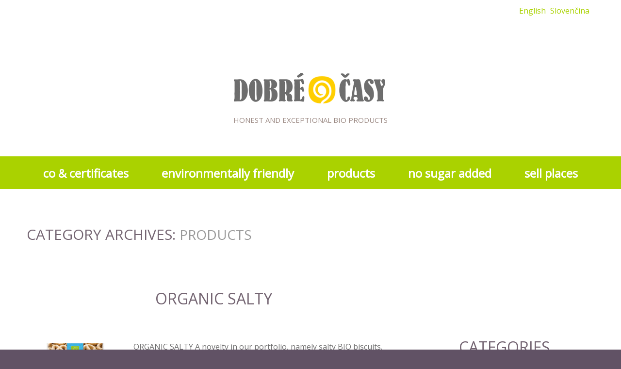

--- FILE ---
content_type: text/html; charset=UTF-8
request_url: https://dobrecasy.sk/en/category/products/
body_size: 9643
content:
<!DOCTYPE html>
<!--[if lt IE 7 ]><html class="ie ie6" lang="en-US"> <![endif]-->
<!--[if IE 7 ]><html class="ie ie7" lang="en-US"> <![endif]-->
<!--[if IE 8 ]><html class="ie ie8" lang="en-US"> <![endif]-->
<!--[if IE 9 ]><html class="ie ie9" lang="en-US"> <![endif]-->
<!--[if (gt IE 9)|!(IE)]><!--><html lang="en-US"> <!--<![endif]-->
<head>
	<title>Category Archive for &quot;products&quot; | Good times</title>
	<meta name="description" content=" &raquo; products | honest and exceptional BIO products" />
	<meta charset="UTF-8" />
	<meta name="viewport" content="width=device-width, initial-scale=1.0">
	<link rel="profile" href="//gmpg.org/xfn/11" />
		<link rel="icon" href="http://dobrecasy.sk/wp-content/uploads/2017/11/icon.jpg" type="image/x-icon" />
		<link rel="pingback" href="https://dobrecasy.sk/xmlrpc.php" />
	<link rel="alternate" type="application/rss+xml" title="Good times" href="https://dobrecasy.sk/en/feed/" />
	<link rel="alternate" type="application/atom+xml" title="Good times" href="https://dobrecasy.sk/en/feed/atom/" />
	<link rel="stylesheet" type="text/css" media="all" href="https://dobrecasy.sk/wp-content/themes/jesuschurch/bootstrap/css/bootstrap.css" />
	<link rel="stylesheet" type="text/css" media="all" href="https://dobrecasy.sk/wp-content/themes/jesuschurch/bootstrap/css/responsive.css" />
	<link rel="stylesheet" type="text/css" media="all" href="https://dobrecasy.sk/wp-content/themes/CherryFramework/css/camera.css" />
	<link rel="stylesheet" type="text/css" media="all" href="https://dobrecasy.sk/wp-content/themes/jesuschurch/style.css" />
	<link rel='dns-prefetch' href='//maps.googleapis.com' />
<link rel='dns-prefetch' href='//www.googletagmanager.com' />
<link rel='dns-prefetch' href='//netdna.bootstrapcdn.com' />
<link rel='dns-prefetch' href='//fonts.googleapis.com' />
<link rel='dns-prefetch' href='//s.w.org' />
<link rel="alternate" type="application/rss+xml" title="Good times &raquo; Feed" href="https://dobrecasy.sk/en/feed/" />
<link rel="alternate" type="application/rss+xml" title="Good times &raquo; Comments Feed" href="https://dobrecasy.sk/en/comments/feed/" />
<link rel="alternate" type="application/rss+xml" title="Good times &raquo; products Category Feed" href="https://dobrecasy.sk/en/category/products/feed/" />
		<script type="text/javascript">
			window._wpemojiSettings = {"baseUrl":"https:\/\/s.w.org\/images\/core\/emoji\/11\/72x72\/","ext":".png","svgUrl":"https:\/\/s.w.org\/images\/core\/emoji\/11\/svg\/","svgExt":".svg","source":{"concatemoji":"https:\/\/dobrecasy.sk\/wp-includes\/js\/wp-emoji-release.min.js?ver=4.9.28"}};
			!function(e,a,t){var n,r,o,i=a.createElement("canvas"),p=i.getContext&&i.getContext("2d");function s(e,t){var a=String.fromCharCode;p.clearRect(0,0,i.width,i.height),p.fillText(a.apply(this,e),0,0);e=i.toDataURL();return p.clearRect(0,0,i.width,i.height),p.fillText(a.apply(this,t),0,0),e===i.toDataURL()}function c(e){var t=a.createElement("script");t.src=e,t.defer=t.type="text/javascript",a.getElementsByTagName("head")[0].appendChild(t)}for(o=Array("flag","emoji"),t.supports={everything:!0,everythingExceptFlag:!0},r=0;r<o.length;r++)t.supports[o[r]]=function(e){if(!p||!p.fillText)return!1;switch(p.textBaseline="top",p.font="600 32px Arial",e){case"flag":return s([55356,56826,55356,56819],[55356,56826,8203,55356,56819])?!1:!s([55356,57332,56128,56423,56128,56418,56128,56421,56128,56430,56128,56423,56128,56447],[55356,57332,8203,56128,56423,8203,56128,56418,8203,56128,56421,8203,56128,56430,8203,56128,56423,8203,56128,56447]);case"emoji":return!s([55358,56760,9792,65039],[55358,56760,8203,9792,65039])}return!1}(o[r]),t.supports.everything=t.supports.everything&&t.supports[o[r]],"flag"!==o[r]&&(t.supports.everythingExceptFlag=t.supports.everythingExceptFlag&&t.supports[o[r]]);t.supports.everythingExceptFlag=t.supports.everythingExceptFlag&&!t.supports.flag,t.DOMReady=!1,t.readyCallback=function(){t.DOMReady=!0},t.supports.everything||(n=function(){t.readyCallback()},a.addEventListener?(a.addEventListener("DOMContentLoaded",n,!1),e.addEventListener("load",n,!1)):(e.attachEvent("onload",n),a.attachEvent("onreadystatechange",function(){"complete"===a.readyState&&t.readyCallback()})),(n=t.source||{}).concatemoji?c(n.concatemoji):n.wpemoji&&n.twemoji&&(c(n.twemoji),c(n.wpemoji)))}(window,document,window._wpemojiSettings);
		</script>
		<style type="text/css">
img.wp-smiley,
img.emoji {
	display: inline !important;
	border: none !important;
	box-shadow: none !important;
	height: 1em !important;
	width: 1em !important;
	margin: 0 .07em !important;
	vertical-align: -0.1em !important;
	background: none !important;
	padding: 0 !important;
}
</style>
<link rel='stylesheet' id='flexslider-css'  href='https://dobrecasy.sk/wp-content/plugins/cherry-plugin/lib/js/FlexSlider/flexslider.css?ver=2.2.0' type='text/css' media='all' />
<link rel='stylesheet' id='owl-carousel-css'  href='https://dobrecasy.sk/wp-content/plugins/cherry-plugin/lib/js/owl-carousel/owl.carousel.css?ver=1.24' type='text/css' media='all' />
<link rel='stylesheet' id='owl-theme-css'  href='https://dobrecasy.sk/wp-content/plugins/cherry-plugin/lib/js/owl-carousel/owl.theme.css?ver=1.24' type='text/css' media='all' />
<link rel='stylesheet' id='font-awesome-css'  href='//netdna.bootstrapcdn.com/font-awesome/3.2.1/css/font-awesome.css?ver=3.2.1' type='text/css' media='all' />
<link rel='stylesheet' id='cherry-plugin-css'  href='https://dobrecasy.sk/wp-content/plugins/cherry-plugin/includes/css/cherry-plugin.css?ver=1.2.7' type='text/css' media='all' />
<link rel='stylesheet' id='cherry-parallax-css'  href='https://dobrecasy.sk/wp-content/plugins/cherry-parallax/css/parallax.css?ver=1.0.0' type='text/css' media='all' />
<link rel='stylesheet' id='contact-form-7-css'  href='https://dobrecasy.sk/wp-content/plugins/contact-form-7/includes/css/styles.css?ver=5.1.7' type='text/css' media='all' />
<link rel='stylesheet' id='theme54859-css'  href='https://dobrecasy.sk/wp-content/themes/jesuschurch/main-style.css' type='text/css' media='all' />
<link rel='stylesheet' id='magnific-popup-css'  href='https://dobrecasy.sk/wp-content/themes/CherryFramework/css/magnific-popup.css?ver=0.9.3' type='text/css' media='all' />
<link rel='stylesheet' id='options_typography_Open+Sans-css'  href='//fonts.googleapis.com/css?family=Open+Sans&#038;subset=latin' type='text/css' media='all' />
<link rel='stylesheet' id='options_typography_Allura-css'  href='//fonts.googleapis.com/css?family=Allura&#038;subset=latin' type='text/css' media='all' />
<link rel='stylesheet' id='options_typography_Abel-css'  href='//fonts.googleapis.com/css?family=Abel&#038;subset=latin' type='text/css' media='all' />
<link rel='stylesheet' id='mpce-theme-css'  href='https://dobrecasy.sk/wp-content/plugins/motopress-content-editor/includes/css/theme.min.css?ver=2.2.0' type='text/css' media='all' />
<style id='mpce-theme-inline-css' type='text/css'>
.mp-row-fixed-width {max-width:1170px;}
</style>
<link rel='stylesheet' id='mpce-bootstrap-grid-css'  href='https://dobrecasy.sk/wp-content/plugins/motopress-content-editor/bootstrap/bootstrap-grid.min.css?ver=2.2.0' type='text/css' media='all' />
<link rel='stylesheet' id='mpce-font-awesome-css'  href='https://dobrecasy.sk/wp-content/plugins/motopress-content-editor/fonts/font-awesome/css/font-awesome.min.css?ver=4.3.0' type='text/css' media='all' />
<script type='text/javascript' src='https://dobrecasy.sk/wp-content/themes/CherryFramework/js/jquery-1.7.2.min.js?ver=1.7.2'></script>
<script type='text/javascript' src='https://dobrecasy.sk/wp-content/plugins/cherry-plugin/lib/js/jquery.easing.1.3.js?ver=1.3'></script>
<script type='text/javascript' src='https://dobrecasy.sk/wp-content/plugins/cherry-plugin/lib/js/elasti-carousel/jquery.elastislide.js?ver=1.2.7'></script>
<script type='text/javascript' src='//maps.googleapis.com/maps/api/js?v=3.exp&#038;sensor=false&#038;ver=4.9.28'></script>
<script type='text/javascript' src='https://dobrecasy.sk/wp-content/themes/CherryFramework/js/jquery-migrate-1.2.1.min.js?ver=1.2.1'></script>
<script type='text/javascript' src='https://dobrecasy.sk/wp-includes/js/swfobject.js?ver=2.2-20120417'></script>
<script type='text/javascript' src='https://dobrecasy.sk/wp-content/themes/CherryFramework/js/modernizr.js?ver=2.0.6'></script>
<script type='text/javascript' src='https://dobrecasy.sk/wp-content/themes/CherryFramework/js/jflickrfeed.js?ver=1.0'></script>
<script type='text/javascript' src='https://dobrecasy.sk/wp-content/themes/CherryFramework/js/custom.js?ver=1.0'></script>
<script type='text/javascript' src='https://dobrecasy.sk/wp-content/themes/CherryFramework/bootstrap/js/bootstrap.min.js?ver=2.3.0'></script>

<!-- Google Analytics snippet added by Site Kit -->
<script type='text/javascript' src='https://www.googletagmanager.com/gtag/js?id=UA-112641828-1' async></script>
<script type='text/javascript'>
window.dataLayer = window.dataLayer || [];function gtag(){dataLayer.push(arguments);}
gtag('set', 'linker', {"domains":["dobrecasy.sk"]} );
gtag("js", new Date());
gtag("set", "developer_id.dZTNiMT", true);
gtag("config", "UA-112641828-1", {"anonymize_ip":true});
</script>

<!-- End Google Analytics snippet added by Site Kit -->
<link rel='https://api.w.org/' href='https://dobrecasy.sk/wp-json/' />
<link rel="EditURI" type="application/rsd+xml" title="RSD" href="https://dobrecasy.sk/xmlrpc.php?rsd" />
<link rel="wlwmanifest" type="application/wlwmanifest+xml" href="https://dobrecasy.sk/wp-includes/wlwmanifest.xml" /> 
<meta name="generator" content="WordPress 4.9.28" />
<meta name="generator" content="Site Kit by Google 1.85.0" /><link rel="alternate" href="https://dobrecasy.sk/en/category/products/" hreflang="en" />
<link rel="alternate" href="https://dobrecasy.sk/category/produkty/" hreflang="sk" />
<script>
 var system_folder = 'https://dobrecasy.sk/wp-content/themes/CherryFramework/admin/data_management/',
	 CHILD_URL ='https://dobrecasy.sk/wp-content/themes/jesuschurch',
	 PARENT_URL = 'https://dobrecasy.sk/wp-content/themes/CherryFramework', 
	 CURRENT_THEME = 'theme54859'</script>
<style type='text/css'>
.header-banner-1 a { background-color:#b89d92 }
.header-banner-2 a { background-color:#a590a2 }
.header-banner-3 a { background-color:#615265 }
.header-banner-4 a { background-color:#565270 }
.extra-banner a { background-image:url(http://dc.proxia.sk/wp-content/uploads/2017/11/web_reklama_Zdravie_210x136mm.jpg.jpe); background-repeat:no-repeat; background-position:top center; background-attachment:scroll; }
</style>
<style type='text/css'>
body { background-image:url(http://dobrecasy.sk/wp-content/uploads/2017/12/pozadie-celok-flip.jpg); background-repeat:repeat; background-position:top center; background-attachment:fixed; }
body { background-color:#615265 }
.header { background-color:#FFFFFF }
.title-header {
    display: block;
}
 .title-section::before, 
 .title-section::after 
{
display:none;
}

.lang_bar
{
margin:5px;
text-align:right;
padding:5px;
}

.sf-menu > li > a {
    font: bold 24px/24px Open Sans, serif !important;
}
.myBanner
{
background: url('http://dc.proxia.sk/wp-content/uploads/2017/12/pozadie-zelany-prechod.jpg') no-repeat;
}

.myBanner .desc
{
background:transparent;
padding: 37px 48px 21px 59px;
text-align: center;
}

.myBanner1 .featured-thumbnail
{
    background: url('/wp-content/uploads/2017/12/jednoducha-receptura.png') no-repeat center center;
    background-size:50% auto;
    height:300px;
}

.myBanner2 .featured-thumbnail
{
    background: url('/wp-content/uploads/2017/12/bez-chem-prisad.png') no-repeat center center;
    background-size:50% auto;
    height:300px;
}

.myBanner3 .featured-thumbnail
{
    background: url('/wp-content/uploads/2017/12/surviny-trvalo-udrzatelne.png') no-repeat center center;
    background-size:50% auto;
    height:300px;
}


.myBanner .featured-thumbnail:before
{
display:none;
}

.banner-wrap .featured-thumbnail a img 
{
    width: 100%;
    height: 100%;
}

.banner-wrap .featured-thumbnail a:hover img, .banner-wrap .featured-thumbnail a:active , .banner-wrap .featured-thumbnail a:focus  {
	opacity:0.7;
	filter:alpha(opacity=70);
}
/* right banners*/
.header-banner a {
    color:gray;
}

.header-banner a {
    padding: 0 41px 0 30px;
}

.header-banner-1 a {
    background: url(/wp-content/uploads/2017/12/01-pas-zeleny.jpg) no-repeat right;
}

.header-banner-2 a {
    background: url(/wp-content/uploads/2017/12/01-pas-zlty.jpg) no-repeat right;
}

.header-banner-3 a {
    background: url(/wp-content/uploads/2017/12/01-pas-oranz.jpg) no-repeat right;
}

.header-banner-4 a {
    background: url(/wp-content/uploads/2017/12/01-pas-oker.jpg) no-repeat right;
}

.header-banner img {
    height: 120px;
    display: inline-block;
    float: left;
}

.header-banner .content{
    display: inline !important;
}

.header-banner .content p{
    text-transform: lowercase;
 overflow: hidden;
   text-overflow: ellipsis;
   display: -webkit-box;
   -webkit-box-orient: vertical;
   -webkit-line-clamp: 4; /* number of lines to show */
   line-height: 20px;        /* fallback */
   max-height: 80px;       /* fallback */
}


</style>
<style type='text/css'>
h1 { font: normal 30px/35px Open Sans;  color:#746572; }
h2 { font: normal 32px/38px Open Sans;  color:#746572; }
h3 { font: normal 32px/38px Open Sans;  color:#746572; }
h4 { font: normal 14px/20px Open Sans;  color:#333333; }
h5 { font: normal 30px/40px Open Sans;  color:#333333; }
h6 { font: normal 12px/18px Open Sans;  color:#333333; }
body { font-weight: normal;}
.logo_h__txt, .logo_link { font: normal 65px/65px Allura;  color:#7a6a66; }
.sf-menu > li > a { font: bold 24px/24px Abel, sans-serif;  color:#FFFFFF; }
.nav.footer-nav a { font: normal 16px/18px Abel, sans-serif;  color:#FFFFFF; }
</style>
		<style type="text/css" id="wp-custom-css">
			.home .logo
{
	margin:54px 0;
}

.nav-wrapper{
	padding: 23px 0 20px 0;
	background-color:#aad200;
}

.camera_wrap .camera_pag .camera_pag_ul li.cameracurrent > span
{
		background-color:#5c7301;
}

.camera_wrap .camera_pag .camera_pag_ul li > span
{
		background-color:#aad200;
}

.parallax-box__style-1 h2
{
		color:#000;
}

.parallax-box__style-1 .parallax-content {
    padding: 42px 0 28px 0;
}

.parallax-box
{
	margin-bottom:0;
}

.home .content-holder {
    padding-bottom: 10px;
	background: #e1e1e1;
}

.mycontent
{
	max-width:1170px;
}

.nocomments,
.post-author,
.share-buttons,
.post_meta
{display:none}

#content {
    padding-top: 11px;
}

.pager.single-pager
{
	display: none
}		</style>
			<!--[if lt IE 9]>
		<div id="ie7-alert" style="width: 100%; text-align:center;">
			<img src="http://tmbhtest.com/images/ie7.jpg" alt="Upgrade IE 8" width="640" height="344" border="0" usemap="#Map" />
			<map name="Map" id="Map"><area shape="rect" coords="496,201,604,329" href="http://www.microsoft.com/windows/internet-explorer/default.aspx" target="_blank" alt="Download Interent Explorer" /><area shape="rect" coords="380,201,488,329" href="http://www.apple.com/safari/download/" target="_blank" alt="Download Apple Safari" /><area shape="rect" coords="268,202,376,330" href="http://www.opera.com/download/" target="_blank" alt="Download Opera" /><area shape="rect" coords="155,202,263,330" href="http://www.mozilla.com/" target="_blank" alt="Download Firefox" /><area shape="rect" coords="35,201,143,329" href="http://www.google.com/chrome" target="_blank" alt="Download Google Chrome" />
			</map>
		</div>
	<![endif]-->
	<!--[if gte IE 9]><!-->
		<script src="https://dobrecasy.sk/wp-content/themes/CherryFramework/js/jquery.mobile.customized.min.js" type="text/javascript"></script>
		<script type="text/javascript">
			jQuery(function(){
				jQuery('.sf-menu').mobileMenu({defaultText: "Navigate to..."});
			});
		</script>
	<!--<![endif]-->
	<script type="text/javascript">
		// Init navigation menu
		jQuery(function(){
		// main navigation init
			jQuery('ul.sf-menu').superfish({
				delay: 1000, // the delay in milliseconds that the mouse can remain outside a sub-menu without it closing
				animation: {
					opacity: "show",
					height: "show"
				}, // used to animate the sub-menu open
				speed: "normal", // animation speed
				autoArrows: true, // generation of arrow mark-up (for submenu)
				disableHI: true // to disable hoverIntent detection
			});

		//Zoom fix
		//IPad/IPhone
			var viewportmeta = document.querySelector && document.querySelector('meta[name="viewport"]'),
				ua = navigator.userAgent,
				gestureStart = function () {
					viewportmeta.content = "width=device-width, minimum-scale=0.25, maximum-scale=1.6, initial-scale=1.0";
				},
				scaleFix = function () {
					if (viewportmeta && /iPhone|iPad/.test(ua) && !/Opera Mini/.test(ua)) {
						viewportmeta.content = "width=device-width, minimum-scale=1.0, maximum-scale=1.0";
						document.addEventListener("gesturestart", gestureStart, false);
					}
				};
			scaleFix();
		})
	</script>
	<!-- stick up menu -->
	<script type="text/javascript">
		jQuery(document).ready(function(){
			if(!device.mobile() && !device.tablet()){
				jQuery('.nav-wrapper').tmStickUp({
					correctionSelector: jQuery('#wpadminbar')
				,	listenSelector: jQuery('.listenSelector')
				,	active: true				,	pseudo: true				});
			}
		})
	</script>
</head>

<body class="archive category category-products category-58 fpt-template-CherryFramework cat-58-id">
	<div id="motopress-main" class="main-holder">
		<!--Begin #motopress-main-->
		<header class="motopress-wrapper header">
			<div class="container">
				<div class="row">
					<div class="span12" data-motopress-wrapper-file="wrapper/wrapper-header.php" data-motopress-wrapper-type="header" data-motopress-id="696f89cda9e96">
						<div class="container">
	<div class="lang_bar row">
	<li style="display:inline-block" class="lang-item"><a hreflang="en-US" href="https://dobrecasy.sk/en/home-page/" lang="en-US"><span style="margin-left:0.3em;">English</span></a></li>
			
	<li style="display:inline-block" class="lang-item "><a hreflang="sk-SK" href="https://dobrecasy.sk/" lang="sk-SK"><span style="margin-left:0.3em;">Slovenčina</span></a></li>
	</div>
	<div class="row">
		<div class="span12" data-motopress-type="static" data-motopress-static-file="static/static-logo.php">
			<!-- BEGIN LOGO -->
<div class="logo pull-left">
									<a href="https://dobrecasy.sk/en/home-page/" class="logo_h logo_h__img"><img src="http://dobrecasy.sk/wp-content/uploads/2017/12/01-logo-DC.png" alt="Good times" title="honest and exceptional BIO products"></a>
						<p class="logo_tagline">honest and exceptional BIO products</p><!-- Site Tagline -->
	</div>
<!-- END LOGO -->		</div>
	</div>

</div>
<div class="nav-wrapper">
	<div class="container">
		<div class="row">
			<div class="span12" data-motopress-type="static" data-motopress-static-file="static/static-nav.php">
				<!-- BEGIN MAIN NAVIGATION -->
<nav class="nav nav__primary clearfix">
<ul id="topnav" class="sf-menu"><li id="menu-item-2345" class="menu-item menu-item-type-post_type menu-item-object-page"><a href="https://dobrecasy.sk/en/company-certificates/">Co &#038; Certificates</a></li>
<li id="menu-item-2342" class="menu-item menu-item-type-post_type menu-item-object-page"><a href="https://dobrecasy.sk/en/environmentally-friendly/">Environmentally friendly</a></li>
<li id="menu-item-2341" class="menu-item menu-item-type-post_type menu-item-object-page"><a href="https://dobrecasy.sk/en/products/">Products</a></li>
<li id="menu-item-2726" class="menu-item menu-item-type-post_type menu-item-object-page"><a href="https://dobrecasy.sk/en/no-sugar-added/">NO SUGAR ADDED</a></li>
<li id="menu-item-2343" class="menu-item menu-item-type-post_type menu-item-object-page"><a href="https://dobrecasy.sk/en/sell-places/">Sell places</a></li>
</ul></nav><!-- END MAIN NAVIGATION -->			</div>
		</div>
	</div>
</div>
<div class="container">
	<div class="row">&nbsp;</div>
</div>

					</div>
				</div>
			</div>
		</header>
<div class="motopress-wrapper content-holder clearfix">
	<div class="container">
		<div class="row">
			<div class="span12" data-motopress-wrapper-file="category.php" data-motopress-wrapper-type="content">
				<div class="row">
					<div class="span12" data-motopress-type="static" data-motopress-static-file="static/static-title.php">
						<section class="title-section">
	<h1 class="title-header">
					Category Archives: <small>products</small>			
			</h1>
	</section><!-- .title-section -->
					</div>
				</div>
				<div class="row">
					<div class="span8 none none" id="content" data-motopress-type="loop" data-motopress-loop-file="loop/loop-blog.php">
						<!-- displays the tag's description from the Wordpress admin -->
<div class="post_wrapper"><article id="post-2711" class="post__holder post-2711 post type-post status-publish format-standard has-post-thumbnail hentry category-products cat-58-id">
				<header class="post-header">
						<h2 class="post-title"><a href="https://dobrecasy.sk/en/products/organic-salty/" title="ORGANIC SALTY">ORGANIC SALTY</a></h2>
		</header>
				<figure class="featured-thumbnail thumbnail " ><a href="https://dobrecasy.sk/en/products/organic-salty/" title="ORGANIC SALTY" ><img src="//" data-src="https://dobrecasy.sk/wp-content/uploads/2021/11/DC_Susienky-slane140g_Morska-Sol_2400p2-200x150.jpg" alt="ORGANIC SALTY" ></a></figure>
				<!-- Post Content -->
		<div class="post_content">
								<div class="excerpt">
					ORGANIC SALTY A novelty in our portfolio, namely salty BIO biscuits. SALTY BISCUITS &#8211; CHEESE FLAVOR 140G Another novelty for you - salty biscuits. Cheese flavor. read more SALTY COOKIES &#8211; SEA SALT FLAVOR 140G Another novelty for you - salty biscuits. Flavor Sea salt. In the spring of 2022, we will bring you another&hellip;				</div>
						<a href="https://dobrecasy.sk/en/products/organic-salty/" class="btn btn-primary">Read more</a>
			<div class="clear"></div>
		</div>

		
		<!-- Post Meta -->
<!--// Post Meta -->
</article></div><div class="post_wrapper"><article id="post-2333" class="post__holder post-2333 post type-post status-publish format-standard has-post-thumbnail hentry category-products cat-58-id">
				<header class="post-header">
						<h2 class="post-title"><a href="https://dobrecasy.sk/en/products/bio-biscuits/" title="BIO BISCUITS">BIO BISCUITS</a></h2>
		</header>
				<figure class="featured-thumbnail thumbnail " ><a href="https://dobrecasy.sk/en/products/bio-biscuits/" title="BIO BISCUITS" ><img src="//" data-src="https://dobrecasy.sk/wp-content/uploads/2018/01/kolaz-susienky-200x150.jpg" alt="BIO BISCUITS" ></a></figure>
				<!-- Post Content -->
		<div class="post_content">
								<div class="excerpt">
					BIO BISCUITS It´s a sweetness which we produce as an alternative to conventional and also organic sweets. They are special thanks to their content, spelled wholemeal flavour (100%), a pinch of cane sugar and some vegetable fat. You don´t have to be affraid of fat, because GOOD TIMES do not contain any trans fatty acids, resulting from&hellip;				</div>
						<a href="https://dobrecasy.sk/en/products/bio-biscuits/" class="btn btn-primary">Read more</a>
			<div class="clear"></div>
		</div>

		
		<!-- Post Meta -->
<!--// Post Meta -->
</article></div><div class="post_wrapper"><article id="post-2329" class="post__holder post-2329 post type-post status-publish format-standard has-post-thumbnail hentry category-products cat-58-id">
				<header class="post-header">
						<h2 class="post-title"><a href="https://dobrecasy.sk/en/products/bio-bars/" title="BIO Bars">BIO Bars</a></h2>
		</header>
				<figure class="featured-thumbnail thumbnail " ><a href="https://dobrecasy.sk/en/products/bio-bars/" title="BIO Bars" ><img src="//" data-src="https://dobrecasy.sk/wp-content/uploads/2017/12/02-vyrobky-tycinky-200x150.png" alt="BIO Bars" ></a></figure>
				<!-- Post Content -->
		<div class="post_content">
								<div class="excerpt">
					BIO Bars With this product we are trying to enhance the lives of people suffering from glutan problems. We have prepared a product which, with its composition (only 100% corn flour ) does not contain gluten. Unfortunately, at the moment we are not yet at the stage to declare this product as gluten-free. This means that&hellip;				</div>
						<a href="https://dobrecasy.sk/en/products/bio-bars/" class="btn btn-primary">Read more</a>
			<div class="clear"></div>
		</div>

		
		<!-- Post Meta -->
<!--// Post Meta -->
</article></div><div class="post_wrapper"><article id="post-2325" class="post__holder post-2325 post type-post status-publish format-standard has-post-thumbnail hentry category-products cat-58-id">
				<header class="post-header">
						<h2 class="post-title"><a href="https://dobrecasy.sk/en/products/gomasio-2/" title="GOMASIO">GOMASIO</a></h2>
		</header>
				<figure class="featured-thumbnail thumbnail " ><a href="https://dobrecasy.sk/en/products/gomasio-2/" title="GOMASIO" ><img src="//" data-src="https://dobrecasy.sk/wp-content/uploads/2018/01/Gomasio-150-g-Júl-2018-200x150.jpg" alt="GOMASIO" ></a></figure>
				<!-- Post Content -->
		<div class="post_content">
								<div class="excerpt">
					GOMASIO It´s a mixture of sea salt  sea nori flakes with sesame a flax seeds. Macrobiotic flavouring, used to flavour soups, sauces, potatoes, rice, etc.				</div>
						<a href="https://dobrecasy.sk/en/products/gomasio-2/" class="btn btn-primary">Read more</a>
			<div class="clear"></div>
		</div>

		
		<!-- Post Meta -->
<!--// Post Meta -->
</article></div><!-- Posts navigation -->					</div>
					<div class="span4 sidebar" id="sidebar" data-motopress-type="static-sidebar"  data-motopress-sidebar-file="sidebar.php">
						
<div id="categories-2" class="widget"><h3>Categories</h3>		<ul>
	<li class="cat-item cat-item-56"><a href="https://dobrecasy.sk/en/category/environmentally-friendly/" >Environmentally friendly</a>
</li>
	<li class="cat-item cat-item-119"><a href="https://dobrecasy.sk/en/category/no-sugar-added/" >NO SUGAR ADDED</a>
</li>
	<li class="cat-item cat-item-58 current-cat"><a href="https://dobrecasy.sk/en/category/products/" >products</a>
</li>
		</ul>
</div><div id="archives-2" class="widget"><h3>Archives</h3>		<ul>
			<li><a href='https://dobrecasy.sk/en/2022/10/'>October 2022</a></li>
	<li><a href='https://dobrecasy.sk/en/2018/01/'>January 2018</a></li>
		</ul>
		</div>					</div>
				</div>
			</div>
		</div>
	</div>
</div>

		<footer class="motopress-wrapper footer">
			<div class="container">
				<div class="row">
					<div class="span12" data-motopress-wrapper-file="wrapper/wrapper-footer.php" data-motopress-wrapper-type="footer" data-motopress-id="696f89ce005d2">
						<div class="row">
	<div class="span4" data-motopress-type="static" data-motopress-static-file="static/static-address.php">
		<address>createc msc s.r.o.<br>
Mala strana 3<br>
962 01 Zvolenska Slatina
<br>
Tel., Fax. 045 532 63 23
<br>
+421 918 98 98 99
<br>
createc@createc.sk
</address>	</div>
	<div class="span4 copyright">
		<div data-motopress-type="static" data-motopress-static-file="static/static-footer-logo.php">
			<!-- BEGIN LOGO -->
<div class="footer-logo">
			<a href="https://dobrecasy.sk/en/home-page/"><img src="http://dobrecasy.sk/wp-content/uploads/2017/12/01-logo-DC.png" alt="Good times" title="honest and exceptional BIO products"></a>
	</div>
<!-- END LOGO -->		</div>
		<div data-motopress-type="static" data-motopress-static-file="static/static-footer-text.php">
			<div id="footer-text" class="footer-text">
	
			honest and exceptional BIO products	</div>
		</div>		
	</div>
	<div class="span4 social-nets-wrapper" data-motopress-type="static" data-motopress-static-file="static/static-social-networks.php">		
			<li class="lang-item lang-item-52 lang-item-en current-lang lang-item-first"><a lang="en-US" hreflang="en-US" href="https://dobrecasy.sk/en/category/products/"><img src="[data-uri]" title="English" alt="English" width="16" height="11" style="height: 11px; width: 16px;" /><span style="margin-left:0.3em;">English</span></a></li>
	<li class="lang-item lang-item-49 lang-item-sk"><a lang="sk-SK" hreflang="sk-SK" href="https://dobrecasy.sk/category/produkty/"><img src="[data-uri]" title="Slovenčina" alt="Slovenčina" width="16" height="11" style="height: 11px; width: 16px;" /><span style="margin-left:0.3em;">Slovenčina</span></a></li>
			</div>
</div>
					</div>
				</div>
			</div>
		</footer>
		<!--End #motopress-main-->
	</div>
	<div id="back-top-wrapper" class="visible-desktop">
		<p id="back-top">
			<a href="#top"><span></span></a>		</p>
	</div>
		<style id="motopress-ce-private-styles" data-posts="" type="text/css"></style><script type='text/javascript' src='https://dobrecasy.sk/wp-content/plugins/cherry-plugin/lib/js/FlexSlider/jquery.flexslider-min.js?ver=2.2.2'></script>
<script type='text/javascript'>
/* <![CDATA[ */
var items_custom = [[0,1],[480,2],[768,3],[980,4],[1170,5]];
/* ]]> */
</script>
<script type='text/javascript' src='https://dobrecasy.sk/wp-content/plugins/cherry-plugin/includes/js/cherry-plugin.js?ver=1.2.7'></script>
<script type='text/javascript' src='https://dobrecasy.sk/wp-content/plugins/cherry-parallax/js/jquery.mousewheel.min.js?ver=3.0.6'></script>
<script type='text/javascript' src='https://dobrecasy.sk/wp-content/plugins/cherry-parallax/js/jquery.simplr.smoothscroll.min.js?ver=1.0'></script>
<script type='text/javascript' src='https://dobrecasy.sk/wp-content/plugins/cherry-parallax/js/device.min.js?ver=1.0.0'></script>
<script type='text/javascript' src='https://dobrecasy.sk/wp-content/plugins/cherry-parallax/js/cherry.apiloader.js?ver=1.0'></script>
<script type='text/javascript' src='https://dobrecasy.sk/wp-content/plugins/cherry-parallax/js/cherry.parallax.js?ver=1.0.0'></script>
<script type='text/javascript'>
/* <![CDATA[ */
var wpcf7 = {"apiSettings":{"root":"https:\/\/dobrecasy.sk\/wp-json\/contact-form-7\/v1","namespace":"contact-form-7\/v1"}};
/* ]]> */
</script>
<script type='text/javascript' src='https://dobrecasy.sk/wp-content/plugins/contact-form-7/includes/js/scripts.js?ver=5.1.7'></script>
<script type='text/javascript' src='https://dobrecasy.sk/wp-content/themes/CherryFramework/js/superfish.js?ver=1.5.3'></script>
<script type='text/javascript' src='https://dobrecasy.sk/wp-content/themes/CherryFramework/js/jquery.mobilemenu.js?ver=1.0'></script>
<script type='text/javascript' src='https://dobrecasy.sk/wp-content/themes/CherryFramework/js/jquery.magnific-popup.min.js?ver=0.9.3'></script>
<script type='text/javascript' src='https://dobrecasy.sk/wp-content/themes/CherryFramework/js/jplayer.playlist.min.js?ver=2.3.0'></script>
<script type='text/javascript' src='https://dobrecasy.sk/wp-content/themes/CherryFramework/js/jquery.jplayer.min.js?ver=2.6.0'></script>
<script type='text/javascript' src='https://dobrecasy.sk/wp-content/themes/CherryFramework/js/tmstickup.js?ver=1.0.0'></script>
<script type='text/javascript' src='https://dobrecasy.sk/wp-content/themes/CherryFramework/js/device.min.js?ver=1.0.0'></script>
<script type='text/javascript' src='https://dobrecasy.sk/wp-content/themes/CherryFramework/js/jquery.zaccordion.min.js?ver=2.1.0'></script>
<script type='text/javascript' src='https://dobrecasy.sk/wp-content/themes/CherryFramework/js/camera.min.js?ver=1.3.4'></script>
<script type='text/javascript' src='https://dobrecasy.sk/wp-includes/js/wp-embed.min.js?ver=4.9.28'></script>
<script type='text/javascript'>
/* <![CDATA[ */
var MPCEPostsGrid = {"admin_ajax":"https:\/\/dobrecasy.sk\/wp-admin\/admin-ajax.php","nonces":{"motopress_ce_posts_grid_filter":"ce29b8d00f","motopress_ce_posts_grid_turn_page":"6387ae21af","motopress_ce_posts_grid_load_more":"0a5053e550"}};
var MPCEVars = {"fixed_row_width":"1170"};
var motopressGoogleChartsPHPData = {"motopressCE":"0"};
/* ]]> */
</script>
<script type='text/javascript' src='https://dobrecasy.sk/wp-content/plugins/motopress-content-editor/includes/js/mp-frontend.min.js?ver=2.2.0'></script>
			<script type="text/javascript">
				deleteCookie('cf-cookie-banner');
			</script>
			 <!-- this is used by many Wordpress features and for plugins to work properly -->
</body>
</html>

--- FILE ---
content_type: text/css
request_url: https://dobrecasy.sk/wp-content/themes/jesuschurch/main-style.css
body_size: 7338
content:
@import url("../CherryFramework/style.css");
@import url(//fonts.googleapis.com/css?family=Marcellus+SC);
body {
	background-size:cover;
	padding:0 !important;
}
body:not(.home) { background-image:none; }
a {
	-webkit-transition:color 0.4s;
	-moz-transition:color 0.4s;
	-o-transition:color 0.4s;
	transition:color 0.4s;
}
a:hover, a:active, a:focus { text-decoration:none; }
h1, h2, h3 { text-transform:uppercase; }
h2 { margin:0 0 77px 0; }
.header {
	padding:0;
	border:none;
}
.home .header {
	background-color:transparent;
	background-size:cover;
	padding-bottom:49px;
}
.header > .container { width:100%; }
.header > .container > .row { margin-left:0; }
.header > .container > .row > .span12 {
	width:100%;
	margin-left:0;
}
.header .pseudoStickyBlock { max-height:64px !important; }
@media (max-width: 767px) {
	.header .pseudoStickyBlock { display:none !important; }
}
.logo {
	float:none !important;
	text-align:center;
	margin-top:101px;
	margin-bottom:66px;
}
@media (min-width: 768px) and (max-width: 979px) {
	.logo { width:100%; }
}
@media (max-width: 767px) {
	.logo {
		margin-top:50px;
		margin-bottom:50px;
		padding-left:20px;
		padding-right:20px;
	}
}
.home .logo { margin-bottom:94px; }
@media (max-width: 767px) {
	.home .logo { margin-bottom:50px; }
}
.logo_h {
	display:inline-block;
	vertical-align:top;
	max-width:100%;
}
.logo_h__img { margin-bottom:17px; }
.logo_link:hover, .logo_link:active, .logo_link:focus { color:#7a6a66; }
.logo_tagline {
	font-size:15px;
	line-height:1.2em;
	color:rgba(116,92,83,0.72);
	margin:0;
}
.search-form_it { margin-right:15px; }
.nav-wrapper {
	background-color:#988881;
	padding:43px 0 40px 0;
	width:100%;
	position:relative;
	top:0;
	z-index:100;
	-webkit-transition:padding 0.4s;
	-moz-transition:padding 0.4s;
	-o-transition:padding 0.4s;
	transition:padding 0.4s;
}
@media (max-width: 767px) {
	.nav-wrapper {
		width:auto;
		padding:20px;
	}
}
.nav-wrapper.isStuck {
	padding:20px 0;
	-webkit-box-shadow:0 1px 15px rgba(0,0,0,0.3);
	-moz-box-shadow:0 1px 15px rgba(0,0,0,0.3);
	box-shadow:0 1px 15px rgba(0,0,0,0.3);
}
@media (max-width: 767px) {
	.nav-wrapper.isStuck {
		padding:20px;
		position:relative !important;
		top:0 !important;
		-webkit-box-shadow:none;
		-moz-box-shadow:none;
		box-shadow:none;
	}
}
.nav__primary { margin-bottom:0; }
.sf-menu li:hover ul, .sf-menu li.sfHover ul {
	left:50%;
	margin:40px 0 0 -5em;
}
.isStuck .sf-menu li:hover ul, .isStuck .sf-menu li.sfHover ul { margin-top:20px; }
ul.sf-menu li li:hover ul, ul.sf-menu li li.sfHover ul {
	top:-10px;
	left:100%;
	margin:0;
}
.isStuck ul.sf-menu li li:hover ul, .isStuck ul.sf-menu li li.sfHover ul { top:-30px; }
.sf-menu {
	float:none;
	text-align:center;
}
.sf-menu > li {
	background:none;
	float:none;
	display:inline-block;
	vertical-align:top;
	margin-left:64px;
}
@media (min-width: 768px) and (max-width: 979px) {
	.sf-menu > li { margin-left:25px; }
}
.sf-menu > li:first-child { margin-left:0; }
.sf-menu > li > a {
	padding:0;
	border:none;
	text-transform:lowercase;
}
.sf-menu > li > a:before {
	content:'';
	position:absolute;
	left:50%;
	top:-50px;
	margin:0 0 0 -6.5px;
	width:0;
	height:0;
	border-style:solid;
	border-width:7px 6.5px 0 6.5px;
	border-color:#fff transparent transparent transparent;
	-webkit-transition:0.4s;
	-moz-transition:0.4s;
	-o-transition:0.4s;
	transition:0.4s;
}
.isStuck .sf-menu > li > a:before { top:-27px; }
.sf-menu li ul {
	background-color:#615265;
	padding:16px 0;
}
.sf-menu li ul:before {
	content:'';
	position:absolute;
	left:50%;
	top:-5px;
	margin:0 0 0 -4.5px;
	width:0;
	height:0;
	border-style:solid;
	border-width:0 4.5px 5px 4.5px;
	border-color:transparent transparent #615265 transparent;
}
.sf-menu li li {
	background:none;
	text-align:left;
}
.sf-menu li li:first-child a { background:none !important; }
.sf-menu li li a {
	padding:5px 11px;
	margin:0 17px;
	border:none;
	font-size:16px;
	text-transform:lowercase;
	background:url(images/nav-divider.png) repeat-x 0 0 !important;
	color:#fff;
}
.sf-menu li li ul {
	background-color:#b89d92;
	padding:13px 0 14px 0;
}
.sf-menu li li ul:before { display:none; }
.sf-menu > li > a:hover, .sf-menu > li.sfHover> a, .sf-menu > li.current-menu-item > a, .sf-menu > li.current_page_item > a { background-color:transparent; }
.sf-menu > li > a:hover:before, .sf-menu > li.sfHover> a:before, .sf-menu > li.current-menu-item > a:before, .sf-menu > li.current_page_item > a:before { top:-43px; }
.isStuck .sf-menu > li > a:hover:before, .isStuck .sf-menu > li.sfHover> a:before, .isStuck .sf-menu > li.current-menu-item > a:before, .isStuck .sf-menu > li.current_page_item > a:before { top:-20px; }
.sf-menu li li > a:hover, .sf-menu li li.sfHover > a, .sf-menu li li.current-menu-item > a, .sf-menu li li.current_page_item > a {
	background-color:transparent;
	color:rgba(255,255,255,0.6);
}
.sf-menu a.sf-with-ul { padding-right:0; }
a > .sf-sub-indicator { display:none; }
.sf-menu ul .sf-sub-indicator {
	width:3px;
	height:5px;
	display:block;
	right:0;
	top:11px;
	margin:0 0 0 11px;
	position:relative;
	display:inline-block;
	vertical-align:top;
	background-position:0 0 !important;
	background-image:url(images/nav-arrow.gif);
}
.select-menu {
	color:#576c00;
	height:34px;
}
.select-menu:focus {
	border:1px solid #ddd;
	background-color:#e4e4e4;
}
.header-banner {
	background-size:cover;
	color:#fff;
	text-transform:uppercase;
	margin-top:1px;
}
@media (max-width: 767px) {
	.header-banner {
		padding-left:20px;
		padding-right:20px;
	}
}
.header-banner__first { margin-top:0; }
.header-banner a {
	padding:0 71px 0 50px;
	position:relative;
	height:119px;
	line-height:119px;
	display:block;
}
@media (min-width: 1200px) {
	.header-banner a {
		height:149px;
		line-height:149px;
		padding-left:71px;
	}
}
@media (min-width: 768px) and (max-width: 979px) {
	.header-banner a {
		height:92px;
		line-height:92px;
		padding-left:30px;
	}
}
.header-banner a:after {
	content:'';
	position:absolute;
	right:63px;
	top:50%;
	margin:-13.5px 0 0 0;
	width:19px;
	height:27px;
	background-repeat:no-repeat;
	background-image:url(images/banner-arrow.png);
	-webkit-transition:ease-in 0.4s;
	-moz-transition:ease-in 0.4s;
	-o-transition:ease-in 0.4s;
	transition:ease-in 0.4s;
	opacity:0;
	filter:alpha(opacity=0);
}
@media (min-width: 768px) and (max-width: 979px) {
	.header-banner a:after { right:43px; }
}
@media (max-width: 767px) {
	.header-banner a:after { right:43px; }
}
.header-banner a .content {
	display:inline-block;
	vertical-align:middle;
	padding:20px 0;
}
.header-banner a:hover:after, .header-banner a:active:after, .header-banner a:focus:after {
	right:43px;
	opacity:1;
	filter:alpha(opacity=100);
}
@media (min-width: 768px) and (max-width: 979px) {
	.header-banner a:hover:after, .header-banner a:active:after, .header-banner a:focus:after { right:23px; }
}
@media (max-width: 767px) {
	.header-banner a:hover:after, .header-banner a:active:after, .header-banner a:focus:after { right:23px; }
}
.header-banner h1, .header-banner h2, .header-banner h3, .header-banner h4, .header-banner h5, .header-banner h6, .header-banner a { color:inherit; }
.header-banner h4 {
	font-size:24px;
	line-height:1.2em;
	margin:0;
}
.header-banner p {
	font-size:14px;
	line-height:1.5em;
	margin:0;
	opacity:0.8;
	filter:alpha(opacity=80);
}
@media (min-width: 768px) and (max-width: 979px) {
	.header-banner p { display:none; }
}
.extra-banner {
	font-size:20px;
	line-height:1.5em;
	text-align:center;
	color:#938582;
	padding:13px;
	border:1px solid #b6a89f;
}
@media (max-width: 767px) {
	.extra-banner { margin:30px 20px 0; }
}
.extra-banner a {
	display:block;
	padding:34px 20px 47px 20px;
	background-size:cover;
	-webkit-box-shadow:inset 0 0 0 rgba(182,168,159,0);
	-moz-box-shadow:inset 0 0 0 rgba(182,168,159,0);
	box-shadow:inset 0 0 0 rgba(182,168,159,0);
	-webkit-transition:ease-out 0.6s;
	-moz-transition:ease-out 0.6s;
	-o-transition:ease-out 0.6s;
	transition:ease-out 0.6s;
}
.extra-banner a:hover {
	-webkit-box-shadow:inset 0 -2px 50px rgba(182,168,159,0.6);
	-moz-box-shadow:inset 0 -2px 50px rgba(182,168,159,0.6);
	box-shadow:inset 0 -2px 50px rgba(182,168,159,0.6);
}
.extra-banner h1, .extra-banner h2, .extra-banner h3, .extra-banner h4, .extra-banner h5, .extra-banner h6 { color:#7e6a5d; }
.extra-banner h2 { margin:0 0 7px 0; }
.extra-banner h2:before {
	content:'';
	width:45px;
	height:59px;
	display:block;
	margin:0 auto 30px;
	background-repeat:no-repeat;
	background-image:url(images/banner-icon.png);
}
.extra-banner p { margin:0; }
.slider {
	margin-right:-19px;
	margin-bottom:32px;
}
@media (min-width: 1200px) {
	.slider { margin-right:-29px; }
}
@media (max-width: 767px) {
	.slider {
		padding-left:20px;
		padding-right:20px;
		margin-right:0;
	}
}
.camera_wrap .camera_pag .camera_pag_ul { text-align:right; }
@media (max-width: 767px) {
	.camera_wrap .camera_pag .camera_pag_ul { text-align:center; }
}
.camera_wrap .camera_pag .camera_pag_ul li {
	margin:31px 0 0 5px;
	vertical-align:top;
	width:65px;
	height:15px;
	background-color:transparent;
	-webkit-border-radius:0px;
	-moz-border-radius:0px;
	border-radius:0px;
}
.camera_wrap .camera_pag .camera_pag_ul li.cameracurrent > span, .camera_wrap .camera_pag .camera_pag_ul li:hover > span { background-color:#be9a8c; }
.camera_wrap .camera_pag .camera_pag_ul li > span {
	width:inherit;
	height:3px;
	left:0;
	top:6px;
	background-color:#a590a2;
	-webkit-border-radius:0px;
	-moz-border-radius:0px;
	border-radius:0px;
	-webkit-transition:background-color 0.4s;
	-moz-transition:background-color 0.4s;
	-o-transition:background-color 0.4s;
	transition:background-color 0.4s;
}
.content-holder { background-color:#fff; }
@media (max-width: 767px) {
	.content-holder {
		padding-left:20px;
		padding-right:20px;
	}
}
.home .content-holder { padding-bottom:100px; }
#content { padding-top:111px; }
.filter-wrapper .pull-right {
	float:none;
	text-align:center;
}
.filter-wrapper strong { display:none; }
.nav-pills {
	float:none;
	margin-bottom:95px;
}
@media (max-width: 767px) {
	.nav-pills { margin-bottom:50px; }
}
.nav-pills li {
	font-size:24px;
	text-transform:uppercase;
	float:none;
	display:inline-block;
}
@media (max-width: 480px) {
	.nav-pills li {
		font-size:18px;
		display:block;
	}
}
.nav-pills li a {
	color:#988881;
	padding:13px 19px;
	margin:0 8px 8px 0;
	line-height:1em;
	-webkit-transition:0.4s;
	-moz-transition:0.4s;
	-o-transition:0.4s;
	transition:0.4s;
	-webkit-border-radius:0px;
	-moz-border-radius:0px;
	border-radius:0px;
}
@media (max-width: 480px) {
	.nav-pills li a {
		padding:8px 14px;
		margin-right:0;
		display:inline-block;
		vertical-align:top;
	}
}
.nav-pills li a:hover, .nav-pills li a:active, .nav-pills li a:focus {
	background-color:#aad200;
	color:#fff;
}
.nav-pills li.active a {
	background-color:#aad200;
	color:#fff;
}
.nav-pills li:first-child a { margin-right:3px; }
.nav-pills li:last-child a { margin-right:0; }
.filterable-portfolio .caption__portfolio {
	color:#fff;
	padding-top:35px;
	padding-bottom:20px;
	background-color:#b89d92;
}
@media (max-width: 480px) {
	.filterable-portfolio .caption__portfolio { padding:30px 30px 20px !important; }
}
.filterable-portfolio.portfolio-2cols .caption__portfolio {
	padding-left:101px;
	padding-right:101px;
}
.filterable-portfolio.portfolio-3cols .caption__portfolio {
	padding-left:53px;
	padding-right:53px;
}
.filterable-portfolio.portfolio-4cols .caption__portfolio {
	padding-left:35px;
	padding-right:35px;
}
.filterable-portfolio h3 {
	font-size:24px;
	line-height:1.2em;
	margin:0 0 3px 0;
}
.filterable-portfolio h3 a { color:#fff; }
.filterable-portfolio h3 a:hover, .filterable-portfolio h3 a:active, .filterable-portfolio h3 a:focus { color:#544a45; }
.filterable-portfolio .excerpt {
	text-transform:uppercase;
	color:rgba(255,255,255,0.8);
}
.filterable-portfolio .btn-primary {
	padding:13px 30px;
	font-size:18px;
	background:#fff;
	color:#67605e !important;
}
.filterable-portfolio .btn-primary:hover, .filterable-portfolio .btn-primary:active, .filterable-portfolio .btn-primary:focus {
	background:#67605e;
	color:#fff !important;
}
.zoom-icon { background:rgba(255,255,255,0.7); }
.zoom-icon:before {
	content:'\f00e';
	font-family:FontAwesome;
	font-size:100px;
	color:#aad200;
	margin:-50px 0 0 -50px;
	width:100px;
	height:100px;
	line-height:100px;
	background-image:none;
	text-align:center;
	-webkit-transition:0.6s;
	-moz-transition:0.6s;
	-o-transition:0.6s;
	transition:0.6s;
	-webkit-transform:scale(1.2);
	-moz-transform:scale(1.2);
	-ms-transform:scale(1.2);
	-o-transform:scale(1.2);
	transform:scale(1.2);
}
@media (min-width: 1200px) {
	.zoom-icon:before {
		font-size:150px;
		line-height:160px;
		margin:-80px 0 0 -80px;
		width:160px;
		height:160px;
	}
}
@media (min-width: 768px) and (max-width: 979px) {
	.zoom-icon:before { font-size:65px; }
}
@media (max-width: 767px) {
	.zoom-icon:before { font-size:65px; }
}
@media (max-width: 480px) {
	.zoom-icon:before { font-size:45px; }
}
.grid_gallery .zoom-icon:before { font-size:100px; }
.featured-thumbnail a:hover .zoom-icon:before, a.thumbnail:hover .zoom-icon:before, .thumbnail__portfolio a:hover .zoom-icon:before {
	-webkit-transform:scale(1);
	-moz-transform:scale(1);
	-ms-transform:scale(1);
	-o-transform:scale(1);
	transform:scale(1);
}
.page-header {
	border:none;
	padding:0;
	margin:0;
}
.page-header h1 {
	font-size:32px;
	line-height:38px;
	margin:0 0 60px 0;
}
.single-pager a {
	color:#fff;
	border:none !important;
	background:#aad200 !important;
	-webkit-border-radius:0px !important;
	-moz-border-radius:0px !important;
	border-radius:0px !important;
	-webkit-transition:0.4s;
	-moz-transition:0.4s;
	-o-transition:0.4s;
	transition:0.4s;
}
.single-pager a:hover, .single-pager a:active, .single-pager a:focus { background:#71626f !important; }
.title-section {
	padding:40px 0;
	position:relative;
}
.title-section:before, .title-section:after {
	content:'';
	width:660%;
	height:1px;
	background-color:#988881;
	position:absolute;
	left:50%;
	margin:0 0 0 -330%;
	z-index:-1;
}
.title-section:before { top:0; }
.title-section:after { bottom:0; }
.title-header { display:none; }
.breadcrumb__t {
	padding:0;
	background-color:transparent;
	text-align:center;
	-webkit-border-radius:0px;
	-moz-border-radius:0px;
	border-radius:0px;
}
.breadcrumb__t li {
	vertical-align:top;
	font-size:24px;
	line-height:1.2em;
	text-transform:lowercase;
}
@media (max-width: 767px) {
	.breadcrumb__t li { font-size:18px; }
}
.breadcrumb__t li.active { color:#988881; }
.breadcrumb__t li.divider {
	margin:0 28px;
	font:0/0 a;
	color:transparent;
	text-shadow:none;
	background-color:transparent;
	border:0;
}
@media (max-width: 767px) {
	.breadcrumb__t li.divider { margin:0 10px; }
}
.breadcrumb__t li.divider:after {
	content:' | ';
	color:#988881;
	text-transform:lowercase;
	font:24px/1.2em Open Sans;
}
@media (max-width: 767px) {
	.breadcrumb__t li.divider:after { font-size:18px; }
}
.breadcrumb__t li a { color:#988881; }
.breadcrumb__t li a:hover, .breadcrumb__t li a:active, .breadcrumb__t li a:focus { color:#71626f; }
.post__holder .post-header .post-title {
	margin:0 0 68px 0;
	text-align:center;
	color:#746572;
}
.post__holder .post-header .post-title a { color:inherit; }
.post__holder .post-header .post-title a:hover, .post__holder .post-header .post-title a:active, .post__holder .post-header .post-title a:focus { color:#aad200; }
.post__holder .featured-thumbnail.large { margin:0 0 50px 0; }
.post__holder .post_content h3 {
	font-size:24px;
	line-height:1.2em;
	text-transform:none;
	color:#aad200;
	margin:0 0 14px 0;
}
.post__holder .post_content .btn-primary {
	padding:13px 30px;
	font-size:18px;
}
.post_meta {
	border-top:3px solid #aad200;
	border-bottom:none;
	padding:20px 0 0 0;
	margin:0;
	font-size:16px;
}
@media (max-width: 480px) {
	.post_meta { padding-bottom:15px; }
}
.post_meta div[class^="post_"] { padding:0 15px 0 0; }
.post_meta .post_author i { color:#aad200; }
.post_meta .post_author a { color:#aad200; }
.post_meta .post_author a:hover, .post_meta .post_author a:active, .post_meta .post_author a:focus { color:#71626f; }
.post_meta i {
	font-size:14px;
	padding:0 5px 0 0;
	color:#6e6e6e;
}
.post_meta a { color:#6e6e6e; }
.post_meta a:hover, .post_meta a:active, .post_meta a:focus { color:#aad200; }
.post-author {
	margin-bottom:111px;
	padding:32px 0 34px 0;
	border:none;
	border-top:3px solid #aad200;
	border-bottom:3px solid #aad200;
	background-color:transparent;
}
.post-author_h {
	font-size:16px;
	line-height:24px;
	color:#aad200;
	text-transform:none;
	margin:0 0 15px 0;
}
.post-author_h small {
	font-size:inherit;
	text-transform:capitalize;
	color:#aad200;
}
.post-author_link { margin-top:14px; }
.post-author_gravatar { margin:6px 20px 10px 0; }
@media (min-width: 1200px) {
	.post-author_gravatar { margin-right:30px; }
}
.post-author_gravatar img {
	padding:0;
	border:none;
	background:none;
}
.post-author .post-author_desc {
	overflow:visible;
	margin-top:0;
}
@media (min-width: 1200px) {
	.post-author .post-author_desc { overflow:hidden; }
}
.post-author .post-author_desc .post-author_link {
	font-size:16px;
	color:#969696;
}
.post-author .post-author_desc .post-author_link p { margin:0; }
#recent-author-posts .post__holder { margin-bottom:40px; }
#recent-author-posts > h3 {
	text-align:center;
	text-transform:none;
}
#recent-author-comments { padding-top:60px; }
#recent-author-comments ul { margin:0; }
#recent-author-comments ul li {
	list-style-type:none;
	margin-bottom:5px;
}
#recent-author-comments > h3 {
	text-align:center;
	text-transform:none;
}
.related-posts { margin:0 0 100px 0; }
.related-posts_h {
	text-align:center;
	margin:0 0 65px 0;
}
.related-posts_item {
	font-size:14px;
	line-height:26px;
}
@media (min-width: 767px) {
	.related-posts_item { margin-bottom:0; }
}
.related-posts .featured-thumbnail { margin:0 0 18px 0; }
.share-buttons {
	padding:15px 0 0 0;
	margin:0 0 44px 0;
}
.share-buttons span, .share-buttons li { line-height:17px; }
.faq-list_body .marker { top:3px; }
.faq-list .marker { font-weight:400; }
.archive_h { text-transform:none; }
.testimonial {
	border:none;
	padding:0 0 30px 0;
	border-bottom:3px solid #aad200;
	background:none;
	font-style:normal;
	font-family:Open Sans;
	-webkit-border-radius:0px;
	-moz-border-radius:0px;
	border-radius:0px;
}
.testimonial_bq p {
	font-size:16px;
	line-height:24px;
}
.testimonial small {
	color:#6e6e6e;
	font-family:Open Sans;
	font-size:16px;
}
.pagination__posts ul {
	-webkit-box-shadow:none;
	-moz-box-shadow:none;
	box-shadow:none;
}
.pagination__posts ul li a {
	margin:0 2px 4px;
	padding:4px 13px;
	color:#6e6e6e;
	border:none !important;
	-webkit-border-radius:0px !important;
	-moz-border-radius:0px !important;
	border-radius:0px !important;
	-webkit-transition:0.4s;
	-moz-transition:0.4s;
	-o-transition:0.4s;
	transition:0.4s;
}
.pagination__posts ul li a:hover, .pagination__posts ul li a:active, .pagination__posts ul li a:focus {
	background-color:#aad200;
	color:#fff;
}
.pagination__posts ul .active span {
	background-color:#aad200;
	color:#fff;
	margin:0 2px 4px;
	padding:4px 13px;
	border:none !important;
	-webkit-border-radius:0px !important;
	-moz-border-radius:0px !important;
	border-radius:0px !important;
}
@media (min-width: 768px) and (max-width: 979px) {
	.error404-holder_num { font-size:200px; }
}
.comments-h {
	text-align:center;
	margin-bottom:68px;
}
.comment-list { border-bottom:3px solid #aad200; }
.comment .comment-body {
	margin:0;
	padding:30px 0 35px 0;
	border:none;
	border-top:3px solid #aad200;
	background:none;
}
@media (max-width: 767px) {
	.comment .comment-body .extra-wrap { overflow:visible; }
}
.comment.bypostauthor .comment-body { background:none; }
.comment-author { margin:6px 30px 10px 0; }
span.author {
	display:block;
	color:#aad200;
	text-transform:capitalize;
}
.comment-meta { display:none; }
.reply a {
	padding:13px 30px !important;
	font-size:18px;
	background:#aad200 !important;
	color:#fff !important;
	-webkit-transition:0.4s;
	-moz-transition:0.4s;
	-o-transition:0.4s;
	transition:0.4s;
}
.reply a:hover, .reply a:active, .reply a:focus { background:#71626f !important; }
#respond { padding-top:75px; }
#respond h3 { text-align:center; }
#respond form .btn { margin-top:30px; }
#respond form .comment_submit { text-align:left; }
.comment-list ul.children { margin:0 0 0 94px; }
@media (min-width: 768px) and (max-width: 979px) {
	.comment-list ul.children { margin:0; }
}
@media (max-width: 767px) {
	.comment-list ul.children { margin:0; }
}
#commentform label {
	color:#aad200;
	display:block;
	margin:10px 0 13px 0;
}
#commentform p.field { margin-bottom:27px; }
#commentform input[type="text"] {
	width:100%;
	height:50px;
	padding:10px 0 13px 0;
	-webkit-box-sizing:border-box;
	-moz-box-sizing:border-box;
	box-sizing:border-box;
}
#commentform textarea {
	height:375px;
	min-height:375px;
}
@media (max-width: 767px) {
	#commentform textarea {
		width:100%;
		max-width:100%;
		min-width:100%;
		-webkit-box-sizing:border-box;
		-moz-box-sizing:border-box;
		box-sizing:border-box;
	}
}
#sidebar { padding-top:111px; }
#sidebar .widget { margin:106px 0 0 0; }
#sidebar .widget:first-child { margin-top:0; }
#sidebar .widget h3 {
	margin:0 0 61px 0;
	text-align:center;
}
#sidebar .widget ul { margin:0; }
#sidebar .widget ul li {
	list-style-type:none;
	font-size:14px;
	text-transform:uppercase;
	margin-top:2px;
}
#sidebar .widget ul li:before {
	content:'\f105';
	font-size:14px;
	font-family:FontAwesome;
	color:#746572;
	padding:0 16px 0 0;
}
#sidebar .widget ul li:first-child { margin-top:0; }
#sidebar .widget ul li a { color:#746572; }
#sidebar .widget ul li a:hover, #sidebar .widget ul li a:active, #sidebar .widget ul li a:focus { color:#aad200; }
#sidebar .widget ul ul { margin:2px 0 0 21px; }
#wp-calendar td#today {
	font-weight:bold;
	color:#71626f;
}
#wp-calendar caption { color:#71626f; }
#wp-calendar thead th { color:#71626f; }
.social_li {
	font-size:16px !important;
	text-transform:none !important;
	margin-top:0 !important;
}
.social_li:before { display:none; }
.social_link:hover {
	opacity:1;
	filter:alpha(opacity=100);
}
.comments-custom li {
	font-size:16px !important;
	text-transform:none !important;
	margin-top:0 !important;
}
.comments-custom li:before { display:none; }
.comments-custom_txt a { text-decoration:none; }
.comments-custom_txt a:hover { text-decoration:none; }
.comments-custom_h_title, .comments-custom_h_author {
	margin-bottom:5px;
	margin-top:0px;
}
.comments-custom_h_author:first-letter { text-transform:uppercase; }
.comments-custom i {
	font-size:16px;
	margin-right:.5em;
	color:#999;
	float:left;
	min-width:15px;
	text-align:center;
}
.comments-custom .ladle {
	float:left;
	padding-right:5px;
}
.comments-custom .meta_format {
	margin-top:2px;
	font-size:14px;
}
.post-list li {
	font-size:16px !important;
	text-transform:none !important;
}
.post-list li:before { display:none; }
.flickr_li { margin-top:0 !important; }
.flickr_li:before { display:none; }
.flickr_li .thumbnail:hover, .flickr_li .thumbnail:active, .flickr_li .thumbnail:focus {
	-webkit-box-shadow:none;
	-moz-box-shadow:none;
	box-shadow:none;
}
.flickr_li .thumbnail .zoom-icon:before {
	font-size:35px;
	width:50px;
	height:50px;
	line-height:50px;
	margin:-25px 0 0 -25px;
}
.banners { margin:106px 0 0 0; }
.banners:first-child { margin-top:0; }
.recent-posts__style-1 li { text-align:center; }
.recent-posts__style-1 li .featured-thumbnail {
	float:none;
	margin:0 0 45px 0;
	display:inline-block;
	vertical-align:top;
	-webkit-border-radius:50%;
	-moz-border-radius:50%;
	border-radius:50%;
}
.recent-posts__style-1 li .featured-thumbnail img {
	-webkit-border-radius:50%;
	-moz-border-radius:50%;
	border-radius:50%;
}
.recent-posts__style-1 li .featured-thumbnail a {
	background-color:#fff;
	-webkit-border-radius:50%;
	-moz-border-radius:50%;
	border-radius:50%;
}
.recent-posts__style-1 li .featured-thumbnail a img {
	-webkit-transition:0.4s;
	-moz-transition:0.4s;
	-o-transition:0.4s;
	transition:0.4s;
}
.recent-posts__style-1 li .featured-thumbnail a:hover img, .recent-posts__style-1 li .featured-thumbnail a:active img, .recent-posts__style-1 li .featured-thumbnail a:focus img {
	opacity:0.7;
	filter:alpha(opacity=70);
}
.recent-posts__style-1 li h5 {
	font-size:24px;
	line-height:1.5em;
	margin:0 0 17px 0;
}
.recent-posts__style-1 li h5 a { color:#947d9a; }
.recent-posts__style-1 li h5 a:hover, .recent-posts__style-1 li h5 a:active, .recent-posts__style-1 li h5 a:focus { color:#aad200; }
.recent-posts__style-1 li .excerpt {
	font-size:18px;
	line-height:28px;
	margin:0 0 43px 0;
}
@media (min-width: 1200px) {
	.recent-posts__style-1 li .excerpt { padding:0 85px; }
}
.recent-posts__style-1 li .btn-primary {
	background:#686360;
	padding:13px 30px;
	font-size:18px;
}
.recent-posts__style-1 li .btn-primary:hover, .recent-posts__style-1 li .btn-primary:active, .recent-posts__style-1 li .btn-primary:focus { background:#927999; }
.hero-unit__style-1 {
	margin:0;
	padding:0 0 0 120px;
	background-color:transparent;
	-webkit-border-radius:0px;
	-moz-border-radius:0px;
	border-radius:0px;
}
@media (min-width: 1200px) {
	.hero-unit__style-1 { padding-left:207px; }
}
@media (min-width: 768px) and (max-width: 979px) {
	.hero-unit__style-1 { padding-left:80px; }
}
@media (max-width: 767px) {
	.hero-unit__style-1 {
		padding-left:0;
		text-align:center;
	}
}
.hero-unit__style-1 h1 {
	font-size:60px;
	line-height:1em;
	padding:0 0 0 169px;
	margin:0 0 49px 0;
	text-transform:uppercase;
}
@media (max-width: 767px) {
	.hero-unit__style-1 h1 { padding-left:0; }
}
.home .hero-unit__style-1 h1 { text-transform:none; }
.hero-unit__style-1 h1 strong {
	font-size:100px;
	font-weight:400;
	line-height:1em;
	display:block;
	margin:-16px 0 0 -169px;
	text-transform:none;
}
@media (min-width: 768px) and (max-width: 979px) {
	.hero-unit__style-1 h1 strong {
		font-size:75px;
		margin-top:-5px;
	}
}
@media (max-width: 767px) {
	.hero-unit__style-1 h1 strong {
		font-size:65px;
		margin:-5px 0 0 0;
	}
}
.hero-unit__style-1 .btn-align { padding:0 0 0 220px; }
@media (min-width: 768px) and (max-width: 979px) {
	.hero-unit__style-1 .btn-align { padding-left:160px; }
}
@media (max-width: 767px) {
	.hero-unit__style-1 .btn-align { padding-left:0; }
}
.hero-unit__style-1 .btn-primary {
	text-transform:uppercase;
	background:#fff;
	color:#947d6a !important;
}
.hero-unit__style-1 .btn-primary.btn-large {
	font-size:24px;
	padding:21px 47px 20px;
}
.hero-unit__style-1 .btn-primary:hover, .hero-unit__style-1 .btn-primary:active, .hero-unit__style-1 .btn-primary:focus {
	color:#fff !important;
	background:#64554f;
}
.posts-grid__style-1 li {
	border-top:3px solid #aad200;
	padding:58px 0 0 0;
	margin-bottom:42px;
}
.posts-grid__style-1 li:hover .post_meta { color:#71626f; }
.posts-grid__style-1 .post_meta {
	padding:0;
	margin:0;
	border:none;
	color:#aad200;
	overflow:visible;
	float:left;
	margin:0 7px 0 0;
	text-transform:uppercase;
	-webkit-transition:color 0.4s;
	-moz-transition:color 0.4s;
	-o-transition:color 0.4s;
	transition:color 0.4s;
}
@media (min-width: 768px) and (max-width: 979px) {
	.posts-grid__style-1 .post_meta {
		float:none;
		margin-right:0;
	}
}
.posts-grid__style-1 .post_meta span[class^="post_"] { margin-right:0; }
.posts-grid__style-1 .post_author, .posts-grid__style-1 .post_comment, .posts-grid__style-1 .post_category { display:none; }
.posts-grid__style-1 .post_date {
	font-size:63px;
	line-height:1em;
}
.posts-grid__style-1 .post_date small {
	font-size:17px;
	line-height:1em;
	display:block;
	padding:5px 0 0 0;
}
.posts-grid__style-1 h5 {
	font-size:16px;
	line-height:24px;
	text-transform:uppercase;
	margin:0;
	padding:20px 0 0 0;
}
.posts-grid__style-1 h5 a { color:#967691; }
.posts-grid__style-1 h5 a:hover, .posts-grid__style-1 h5 a:active, .posts-grid__style-1 h5 a:focus { color:#71626f; }
.posts-grid__style-1 .excerpt {
	padding:51px 0 0 0;
	margin:0 0 36px 0;
	clear:both;
}
.posts-grid__style-2 li { text-align:right; }
@media (max-width: 767px) {
	.posts-grid__style-2 li { text-align:center; }
}
.posts-grid__style-2 li:nth-child(2n) { text-align:left; }
@media (max-width: 767px) {
	.posts-grid__style-2 li:nth-child(2n) { text-align:center; }
}
.posts-grid__style-2 li .featured-thumbnail { margin:0 0 48px 0; }
@media (max-width: 767px) {
	.posts-grid__style-2 li .featured-thumbnail { margin-bottom:24px; }
}
.posts-grid__style-2.posts-grid__extra li { text-align:left !important; }
.posts-grid__style-2 h5 { margin:0 0 8px 0; }
.content_box__style-1 .posts-grid__style-2 h5 a { color:#fff; }
.content_box__style-1 .posts-grid__style-2 h5 a:hover, .content_box__style-1 .posts-grid__style-2 h5 a:active, .content_box__style-1 .posts-grid__style-2 h5 a:focus { color:#544a45; }
.posts-grid__style-2 .excerpt { margin:0 0 38px 0; }
.posts-grid__no-thumb .featured-thumbnail { display:none; }
.banner-wrap {
	margin:0;
	color:#6e6e6e;
}
@media (max-width: 767px) {
	.banner-wrap {
		max-width:370px;
		margin:0 auto 30px;
	}
}
.banner-wrap .featured-thumbnail {
	margin:0;
	position:relative;
	background-color:#fff;
}
.banner-wrap .featured-thumbnail:before {
	content:'';
	position:absolute;
	left:41px;
	top:0;
	width:0;
	height:0;
	border-style:solid;
	border-width:41px 41px 0 41px;
	border-color:#fff transparent transparent transparent;
	z-index:2;
}
@media (min-width: 768px) and (max-width: 979px) {
	.banner-wrap .featured-thumbnail:before {
		left:21px;
		border-width:25px 25px 0 25px;
	}
}
.banner-wrap .featured-thumbnail a {
	float:none;
	border:none;
	position:static;
}
.banner-wrap .featured-thumbnail a img {
	-webkit-transition:0.6s;
	-moz-transition:0.6s;
	-o-transition:0.6s;
	transition:0.6s;
}
.banner-wrap .featured-thumbnail a:hover img, .banner-wrap .featured-thumbnail a:active img, .banner-wrap .featured-thumbnail a:focus img {
	opacity:0.7;
	filter:alpha(opacity=70);
}
.banner-wrap .desc {
	background-color:#fff;
	padding:40px 30px 41px 30px;
}
@media (min-width: 1200px) {
	.banner-wrap .desc { padding:57px 48px 41px 59px; }
}
.banner-wrap h5 {
	margin:0 0 24px 0;
	color:#3d7981;
	text-transform:uppercase;
	font-size:24px;
	font-weight:400;
	line-height:34px;
}
@media (min-width: 768px) and (max-width: 979px) {
	.banner-wrap h5 {
		font-size:19px;
		line-height:1.3em;
	}
}
.banner-wrap h5 a { color:inherit; }
.banner-wrap h5 a:hover, .banner-wrap h5 a:active, .banner-wrap h5 a:focus { color:#615265; }
.banner-wrap__extra .desc {
	background-color:#aad200;
	color:#fff;
}
.banner-wrap__extra .featured-thumbnail:before { border-top-color:#aad200; }
.banner-wrap__extra h5 { color:inherit; }
.banner-wrap__extra h5 a { color:inherit; }
.footer {
	background-color:#615265;
	border:none;
	padding:84px 0 68px 0;
	color:#fff;
	text-transform:uppercase;
}
@media (max-width: 767px) {
	.footer {
		padding:40px 20px;
		text-align:center;
	}
}
.footer a { color:inherit; }
.footer a:hover, .footer a:active, .footer a:focus { color:#dab6a8; }
.footer address {
	font-size:18px;
	line-height:28px;
	margin:0;
	padding:12px 0 0 0;
}
@media (max-width: 767px) {
	.footer address { margin-bottom:30px; }
}
nav.footer-nav {
	float:none;
	margin-bottom:0;
	padding:15px 0 0 0;
}
nav.footer-nav ul {
	float:none;
	text-align:center;
}
nav.footer-nav ul li {
	float:none;
	display:inline;
	vertical-align:top;
	padding:0 10px;
}
nav.footer-nav ul li:first-child { padding-left:0; }
@media (min-width: 768px) and (max-width: 979px) {
	nav.footer-nav ul li { padding:0 10px; }
}
@media (max-width: 767px) {
	nav.footer-nav ul li { padding:0 5px; }
}
nav.footer-nav ul li a:hover, nav.footer-nav ul li a:active, nav.footer-nav ul li a:focus { color:#dab6a8; }
nav.footer-nav ul li.current-menu-item a {
	text-decoration:none;
	color:#dab6a8;
}
.copyright {
	padding:0;
	text-align:center;
}
.footer-logo { margin-bottom:33px; }
.footer-text {
	float:none;
	line-height:31px;
}
.footer-text .divider {
	display:inline-block;
	vertical-align:top;
	width:1px;
	height:31px;
	margin:0 17px;
	background-color:#938c96;
}
.social-nets-wrapper .social {
	margin:0;
	padding:13px 0 0 0;
	float:right;
}
@media (max-width: 767px) {
	.social-nets-wrapper .social { float:none; }
}
.social-nets-wrapper .social li {
	list-style-type:none;
	float:left;
	margin-left:28px;
}
@media (min-width: 768px) and (max-width: 979px) {
	.social-nets-wrapper .social li { margin-left:18px; }
}
@media (max-width: 767px) {
	.social-nets-wrapper .social li {
		float:none;
		display:inline-block;
		vertical-align:top;
	}
}
.social-nets-wrapper .social li:first-child { margin-left:0; }
.social-nets-wrapper .social li a i {
	font-size:24px;
	line-height:1em;
}
.list.styled > ul li:before {
	font-size:14px;
	font-family:FontAwesome;
	color:#746572;
	padding:0 16px 0 0;
	margin:0;
	width:auto;
	height:auto;
}
.widget .flexslider {
	background:none;
	text-align:center;
}
.flexslider ul li {
	font-size:16px !important;
	text-transform:none !important;
}
.flexslider ul li:before { display:none; }
.widget .flex-direction-nav a {
	top:auto !important;
	bottom:-43px !important;
}
input[type="submit"], input[type="reset"] {
	font-size:18px;
	text-transform:uppercase;
	height:50px;
	padding:0 30px;
}
select, textarea, input[type="text"], input[type="password"], input[type="datetime"], input[type="datetime-local"], input[type="date"], input[type="month"], input[type="time"], input[type="week"], input[type="number"], input[type="email"], input[type="url"], input[type="search"], input[type="tel"], input[type="color"], .uneditable-input {
	padding:10px 0 13px 0;
	border:none;
	color:#aad200;
	border-bottom:3px solid #aad200;
	-webkit-border-radius:0px;
	-moz-border-radius:0px;
	border-radius:0px;
	-webkit-box-shadow:none;
	-moz-box-shadow:none;
	box-shadow:none;
}
select::-moz-placeholder, textarea::-moz-placeholder, input[type="text"]::-moz-placeholder, input[type="password"]::-moz-placeholder, input[type="datetime"]::-moz-placeholder, input[type="datetime-local"]::-moz-placeholder, input[type="date"]::-moz-placeholder, input[type="month"]::-moz-placeholder, input[type="time"]::-moz-placeholder, input[type="week"]::-moz-placeholder, input[type="number"]::-moz-placeholder, input[type="email"]::-moz-placeholder, input[type="url"]::-moz-placeholder, input[type="search"]::-moz-placeholder, input[type="tel"]::-moz-placeholder, input[type="color"]::-moz-placeholder, .uneditable-input::-moz-placeholder {
	color:#aad200;
	opacity:1;
}
select::-ms-input-placeholder, textarea::-ms-input-placeholder, input[type="text"]::-ms-input-placeholder, input[type="password"]::-ms-input-placeholder, input[type="datetime"]::-ms-input-placeholder, input[type="datetime-local"]::-ms-input-placeholder, input[type="date"]::-ms-input-placeholder, input[type="month"]::-ms-input-placeholder, input[type="time"]::-ms-input-placeholder, input[type="week"]::-ms-input-placeholder, input[type="number"]::-ms-input-placeholder, input[type="email"]::-ms-input-placeholder, input[type="url"]::-ms-input-placeholder, input[type="search"]::-ms-input-placeholder, input[type="tel"]::-ms-input-placeholder, input[type="color"]::-ms-input-placeholder, .uneditable-input::-ms-input-placeholder { color:#aad200; }
select::-webkit-input-placeholder, textarea::-webkit-input-placeholder, input[type="text"]::-webkit-input-placeholder, input[type="password"]::-webkit-input-placeholder, input[type="datetime"]::-webkit-input-placeholder, input[type="datetime-local"]::-webkit-input-placeholder, input[type="date"]::-webkit-input-placeholder, input[type="month"]::-webkit-input-placeholder, input[type="time"]::-webkit-input-placeholder, input[type="week"]::-webkit-input-placeholder, input[type="number"]::-webkit-input-placeholder, input[type="email"]::-webkit-input-placeholder, input[type="url"]::-webkit-input-placeholder, input[type="search"]::-webkit-input-placeholder, input[type="tel"]::-webkit-input-placeholder, input[type="color"]::-webkit-input-placeholder, .uneditable-input::-webkit-input-placeholder { color:#aad200; }
select:-moz-placeholder, textarea:-moz-placeholder, input[type="text"]:-moz-placeholder, input[type="password"]:-moz-placeholder, input[type="datetime"]:-moz-placeholder, input[type="datetime-local"]:-moz-placeholder, input[type="date"]:-moz-placeholder, input[type="month"]:-moz-placeholder, input[type="time"]:-moz-placeholder, input[type="week"]:-moz-placeholder, input[type="number"]:-moz-placeholder, input[type="email"]:-moz-placeholder, input[type="url"]:-moz-placeholder, input[type="search"]:-moz-placeholder, input[type="tel"]:-moz-placeholder, input[type="color"]:-moz-placeholder, .uneditable-input:-moz-placeholder { color:#aad200; }
select:-ms-input-placeholder, textarea:-ms-input-placeholder, input[type="text"]:-ms-input-placeholder, input[type="password"]:-ms-input-placeholder, input[type="datetime"]:-ms-input-placeholder, input[type="datetime-local"]:-ms-input-placeholder, input[type="date"]:-ms-input-placeholder, input[type="month"]:-ms-input-placeholder, input[type="time"]:-ms-input-placeholder, input[type="week"]:-ms-input-placeholder, input[type="number"]:-ms-input-placeholder, input[type="email"]:-ms-input-placeholder, input[type="url"]:-ms-input-placeholder, input[type="search"]:-ms-input-placeholder, input[type="tel"]:-ms-input-placeholder, input[type="color"]:-ms-input-placeholder, .uneditable-input:-ms-input-placeholder { color:#aad200; }
select::-webkit-input-placeholder, textarea::-webkit-input-placeholder, input[type="text"]::-webkit-input-placeholder, input[type="password"]::-webkit-input-placeholder, input[type="datetime"]::-webkit-input-placeholder, input[type="datetime-local"]::-webkit-input-placeholder, input[type="date"]::-webkit-input-placeholder, input[type="month"]::-webkit-input-placeholder, input[type="time"]::-webkit-input-placeholder, input[type="week"]::-webkit-input-placeholder, input[type="number"]::-webkit-input-placeholder, input[type="email"]::-webkit-input-placeholder, input[type="url"]::-webkit-input-placeholder, input[type="search"]::-webkit-input-placeholder, input[type="tel"]::-webkit-input-placeholder, input[type="color"]::-webkit-input-placeholder, .uneditable-input::-webkit-input-placeholder { color:#aad200; }
select:focus, textarea:focus, input[type="text"]:focus, input[type="password"]:focus, input[type="datetime"]:focus, input[type="datetime-local"]:focus, input[type="date"]:focus, input[type="month"]:focus, input[type="time"]:focus, input[type="week"]:focus, input[type="number"]:focus, input[type="email"]:focus, input[type="url"]:focus, input[type="search"]:focus, input[type="tel"]:focus, input[type="color"]:focus, .uneditable-input:focus {
	border-color:#71626f;
	-webkit-box-shadow:none;
	-moz-box-shadow:none;
	box-shadow:none;
}
textarea { border:3px solid #aad200 !important; }
textarea:focus { border-color:#71626f !important; }
select { padding:0; }
.wpcf7-form label {
	display:block;
	color:#aad200;
	margin-bottom:10px;
}
.wpcf7-form p.field { margin-bottom:20px; }
.wpcf7-form p.field input {
	padding:10px 0 13px 0;
	height:50px;
}
.wpcf7-form textarea { padding:10px 10px 13px; }
.wpcf7-form .ajax-loader { margin-top:15px; }
.wpcf7-not-valid-tip {
	line-height:18px;
	padding:5px 0 5px 10px !important;
}
@media (min-width: 1200px) {
	.wpcf7-not-valid-tip {
		padding:10px 0 13px 10px !important;
		line-height:24px;
	}
}
@media (max-width: 767px) {
	.google-map-api { height:300px; }
}
.thumbnail, .featured-thumbnail {
	border:none;
	padding:0;
	-webkit-box-shadow:none;
	-moz-box-shadow:none;
	box-shadow:none;
	-webkit-border-radius:0px;
	-moz-border-radius:0px;
	border-radius:0px;
}
.content_box:before, .content_box:after { background-color:inherit; }
.content_box__extra-indent { margin:77px 0 0 0 !important; }
.content_box__style-1 {
	background-color:#988881;
	color:#fff;
	padding:81px 0 86px 0;
	margin-bottom:90px;
}
.content_box__style-1 h1, .content_box__style-1 h2, .content_box__style-1 h3, .content_box__style-1 h4, .content_box__style-1 h5, .content_box__style-1 h6 { color:inherit; }
.content_box__style-1 .btn-primary {
	border:1px solid #fff;
	background:#fff;
	color:#67605e !important;
}
.content_box__style-1 .btn-primary.btn-large { padding:12px 29px; }
.content_box__style-1 .btn-primary:hover, .content_box__style-1 .btn-primary:active, .content_box__style-1 .btn-primary:focus {
	color:#fff !important;
	background:none;
}
.content_box__style-2 {
	margin:67px 0 0 0;
	padding:111px 0 118px 0;
	bottom:-50px;
	background-color:#c6c6c6;
}
@media (max-width: 767px) {
	.content_box__style-2 { padding:60px 0; }
}
.content_box__style-2 .aligncenter { margin-bottom:50px; }
.content_box__style-2 h3 {
	font-size:24px;
	line-height:1.2em;
	text-transform:none;
	color:#947d9a;
	margin:0 0 20px 0;
}
.content_box__style-2 p {
	font-size:18px;
	line-height:28px;
	margin:0 0 42px 0;
}
.content_box__style-2 .btn-primary { background:#686360; }
.content_box__style-2 .btn-primary:hover, .content_box__style-2 .btn-primary:active, .content_box__style-2 .btn-primary:focus { background:#aad200; }
.btn {
	text-shadow:none;
	-webkit-transition:0.4s;
	-moz-transition:0.4s;
	-o-transition:0.4s;
	transition:0.4s;
}
.btn-primary {
	border:none;
	text-transform:lowercase;
	color:#fff !important;
	background:#aad200;
	-webkit-box-shadow:none;
	-moz-box-shadow:none;
	box-shadow:none;
	-webkit-border-radius:0px;
	-moz-border-radius:0px;
	border-radius:0px;
}
.btn-primary:hover, .btn-primary:active, .btn-primary:focus { background:#71626f; }
.btn-primary.btn-large {
	padding:13px 30px;
	font-size:18px;
}
.btn:hover, .btn:active, .btn:focus {
	-webkit-transition:0.4s;
	-moz-transition:0.4s;
	-o-transition:0.4s;
	transition:0.4s;
}
.parallax-box {
	color:#fff;
	margin-bottom:111px;
}
.parallax-box h2 {
	color:inherit;
	margin:0 0 77px 0;
}
.parallax-box__style-1 .parallax-content { padding:82px 0 128px 0; }
@media (max-width: 767px) {
	.parallax-box__style-1 .parallax-content { padding-bottom:78px; }
}
.parallax-box__style-2 { margin:127px 0 0 0; }
@media (max-width: 767px) {
	.parallax-box__style-2 { margin-top:60px; }
}
.parallax-box__style-2 .parallax-content { padding:170px 0 99px 0; }
@media (max-width: 767px) {
	.parallax-box__style-2 .parallax-content { padding-top:100px; }
}
.parallax-box__extra-margin { margin:0 0 111px 0; }
#back-top-wrapper {
	right:20px;
	z-index:200;
}
#back-top a {
	width:42px;
	-webkit-transition:0.0s;
	-moz-transition:0.0s;
	-o-transition:0.0s;
	transition:0.0s;
}
#back-top a:hover span { background-color:#dab6a8; }
#back-top span {
	width:42px;
	height:42px;
	background:#fff url(images/up-arrow.png) no-repeat center 14px;
	border:1px solid #615265;
	-webkit-transition:0.4s;
	-moz-transition:0.4s;
	-o-transition:0.4s;
	transition:0.4s;
	-webkit-border-radius:50%;
	-moz-border-radius:50%;
	border-radius:50%;
	-webkit-box-sizing:border-box;
	-moz-box-sizing:border-box;
	box-sizing:border-box;
}
.clearfix { *zoom:1; }
.clearfix:before, .clearfix:after {
	display:table;
	content:"";
	line-height:0;
}
.clearfix:after { clear:both; }
.hide-text {
	font:0/0 a;
	color:transparent;
	text-shadow:none;
	background-color:transparent;
	border:0;
}
.input-block-level {
	display:block;
	width:100%;
	min-height:34px;
	-webkit-box-sizing:border-box;
	-moz-box-sizing:border-box;
	box-sizing:border-box;
}


--- FILE ---
content_type: application/javascript
request_url: https://dobrecasy.sk/wp-content/plugins/motopress-content-editor/includes/js/mp-frontend.min.js?ver=2.2.0
body_size: 4448
content:
(function(a){a(function(){function d(){var c=a(".mp-row-fluid.mp-row-fullwidth, .mp-row-fluid.mp-row-fullwidth-content, .mp-row-fluid.mp-row-fixed-width-content");a.each(c,function(){var c=a("html"),b=a(this),c=c.width();b.css({width:"","padding-left":"","margin-left":"","padding-right":"","margin-right":""});var d=b.hasClass("mp-row-fullwidth-content"),h=b.hasClass("mp-row-fixed-width-content"),k=b.offset().left;e()&&(k-=CE.LeftBar.myThis.getSpace());var p=c-k-b.width(),l,m;l=m="";h?b.children(".motopress-clmn").length&&
(b.css("max-width",parseInt(MPCEVars.fixed_row_width)),d=b.innerWidth(),b.css("max-width",""),b.css("width",c),l=parseInt(b.css("padding-left")),m=parseInt(b.css("padding-right")),h=(b.innerWidth()-l-m-d)/2,h=0<h?h:0,d=l+h,h=m+h,l=0<d?d:l,m=0<h?h:m):d||(l=k-parseInt(b.css("border-left-width"))+parseInt(b.css("padding-left")),m=p-parseInt(b.css("border-right-width"))-parseInt(b.css("padding-right")));b.css({width:c,"padding-left":l,"margin-left":-k,"padding-right":m,"margin-right":-p})});a(window).trigger("mpce-row-size-update")}
var e=function(){return parent.hasOwnProperty("MP")&&parent.MP.hasOwnProperty("Editor")};d();if(e())parent.MP.Editor.onIfr("Resize EditorLoad LeftBarShow LeftBarHide",function(){d()});var c;a(window).resize(function(){c&&clearTimeout(c);c=setTimeout(function(){d()},500)})})})(jQuery);jQuery(window).load(function(){if("undefined"===typeof jQuery.fn.stellar)return!1;jQuery.stellar({horizontalScrolling:!1,verticalScrolling:!0,responsive:!0})});jQuery(window).load(function(){mpFixBackgroundVideoSize()});
jQuery(window).resize(function(){this.mpResizeTimeout&&clearTimeout(this.mpResizeTimeout);this.mpResizeTimeout=setTimeout(function(){jQuery(this).trigger("mpResizeEnd")},500)});jQuery(window).on("mpResizeEnd mpce-row-size-update",function(){mpFixBackgroundVideoSize()});function onYouTubeIframeAPIReady(){mpInitYouTubePlayers()}
function mpInitYouTubePlayers(a){function d(d){return function(c){$player=jQuery(a[d]);"1"===$player.attr("data-mute")&&c.target.mute()}}"undefined"===typeof a&&(a=jQuery(".mp-video-container>.mp-youtube-container>.mp-youtube-video"));a.each(function(e,c){$player=jQuery(c);var b=new YT.Player(a[e],{videoId:$player.attr("data-src"),events:{onReady:d(e)}});$player.data("ytplayer",b)})}
jQuery(".mp-video-container").on("click",function(a){jQuery(this).children("video").length?(a=jQuery(this).children("video")[0],a.paused?a.play():a.pause()):(a=jQuery(this).find("iframe.mp-youtube-video").data("ytplayer"))&&(2===a.getPlayerState()?a.playVideo():a.pauseVideo())});jQuery(".mp-row-video").on("click",function(a){jQuery(a.target).is(".mp-row-fluid")?jQuery(this).children(".mp-video-container").trigger("click"):jQuery(a.target).is("[class*=mp-span]")&&jQuery(this).closest(".mp-row-video").children(".mp-video-container").trigger("click")});
function mpFixBackgroundVideoSize(a){"undefined"===typeof a&&(a=jQuery(".mp-video-container"));jQuery.each(a,function(d){mpFixVideoSize(a[d])})}function mpRememberOriginalSize(a){a.originalsize||(a.originalsize={width:a.width(),height:a.height()})}
function mpFixVideoSize(a){var d;jQuery(a).children().is("video")?d=jQuery(a).children():(d=jQuery(a).find("iframe"),d.length||(d=jQuery(a).find("img")));mpRememberOriginalSize(d);var e=jQuery(a).width(),c=jQuery(a).height(),e=mpScaleVideo(d.originalsize.width,d.originalsize.height,e,c);jQuery(a).find(".mp-youtube-container").height(e.height);jQuery(a).find(".mp-youtube-container").width(e.width);d.width(e.width);d.height(e.height);d.css("max-width",e.width);jQuery(d).css("left",e.targetleft);jQuery(d).css("top",
e.targettop)}function mpScaleVideo(a,d,e,c){var b={width:0,height:0,fScaleToTargetWidth:!0};if(0>=a||0>=d||0>=e||0>=c)return b;var f=a*c/d;f<=e?(b.width=Math.floor(e),b.height=Math.floor(d*e/a),b.fScaleToTargetWidth=!0):(b.width=Math.floor(f),b.height=Math.floor(c),b.fScaleToTargetWidth=!1);b.targetleft=Math.floor((e-b.width)/2);b.targettop=Math.floor((c-b.height)/2);return b}
(function(a){a(document).ready(function(){var d=parent.hasOwnProperty("MP")&&parent.MP.hasOwnProperty("Editor"),e="undefined"!==typeof a.fn.magnificPopup;!d&&e&&(a('[data-action="motopressLightbox"]').magnificPopup({type:"image",closeOnContentClick:!0,mainClass:"mfp-img-mobile",image:{verticalFit:!0}}),a('[data-action="motopressGalleryLightbox"]').magnificPopup({type:"image",mainClass:"mfp-img-mobile",gallery:{enabled:!0,navigateByImgClick:!0,preload:[0,1]}}),a('[data-action="motopress-modal"]').each(function(){var c=
a(this),b=c.attr("data-mfp-show-animation").length?" "+c.attr("data-mfp-show-animation"):"",d=c.attr("data-mfp-hide-animation").length?" "+c.attr("data-mfp-hide-animation"):"",e=""!==d?500:0,n=c.attr("data-modal-style"),h=" motopress-modal-"+c.attr("data-uniqid");c.magnificPopup({key:"motopress-modal-obj",mainClass:"motopress-modal"+h+" "+n,midClick:!0,closeBtnInside:!1,fixedBgPos:!0,removalDelay:e,closeMarkup:'<button title="%title%" class="motopress-modal-close"></button>',callbacks:{beforeOpen:function(){c.attr("disabled",
!0);if(b){var h=a(this.bgOverlay),d=a(this.wrap);h.add(d).addClass(b).one("webkitAnimationEnd mozAnimationEnd MSAnimationEnd oanimationend animationend",function(){a(this).removeClass(b)})}},beforeClose:function(){if(d){var b=a(this.bgOverlay),c=a(this.wrap);b.add(c).addClass(d).one("webkitAnimationEnd mozAnimationEnd MSAnimationEnd oanimationend animationend",function(){a(this).removeClass(d)})}},afterClose:function(){c.removeAttr("disabled")}}})}),"undefined"!==typeof a.fn.waypoint&&a(".motopress-popup-trigger").each(function(){var c=
a(this),b=c.attr("data-delay").length?parseInt(c.attr("data-delay")):0,d=c.attr("data-mfp-show-animation").length?" "+c.attr("data-mfp-show-animation"):"",e=c.attr("data-mfp-hide-animation").length?" "+c.attr("data-mfp-hide-animation"):"",n=""!==e?500:0,h=c.attr("data-modal-style"),k=c.attr("data-uniqid"),p=" motopress-modal-"+k,l=c.attr("data-custom-classes");c.waypoint(function(m){this.enabled=!1;clearTimeout(window.motopressPopupTimeout);window.motopressPopupTimeout=setTimeout(function(){c.magnificPopup({key:"motopress-popup-obj"+
k,mainClass:"motopress-modal "+h+" "+l+p,closeBtnInside:!1,fixedBgPos:!0,removalDelay:n,closeMarkup:'<button title="%title%" class="motopress-modal-close"></button>',items:{src:"#motopress-modal-content-"+k,type:"inline"},callbacks:{beforeOpen:function(){if(d){var b=a(this.bgOverlay),c=a(this.wrap);b.add(c).addClass(d).one("webkitAnimationEnd mozAnimationEnd MSAnimationEnd oanimationend animationend",function(){a(this).removeClass(d)})}},beforeClose:function(){if(e){var b=a(this.bgOverlay),c=a(this.wrap);
b.add(c).addClass(e).one("webkitAnimationEnd mozAnimationEnd MSAnimationEnd oanimationend animationend",function(){a(this).removeClass(e)})}},open:function(){if("undefined"!==typeof MPCECookies){var a=c.attr("data-show-once");"undefined"!==typeof a&&MPCECookies.set(a,"true")}}}}).magnificPopup("open");clearTimeout(window.motopressPopupTimeout)},b)},{offset:"100%",continuous:!1,group:"motopress-popups"})}))})})(jQuery);
jQuery(document).ready(function(){jQuery(window).resize(function(){this.mpGridGalleryResizeTimeout&&clearTimeout(this.mpGridGalleryResizeTimeout);this.mpGridGalleryResizeTimeout=setTimeout(function(){jQuery(this).trigger("mpGridGalleryResizeEnd")},500)});jQuery(window).on("mpGridGalleryResizeEnd",function(){mpRecalcGridGalleryMargins()})});
function mpRecalcGridGalleryMargins(a){"undefined"===typeof a&&(a=jQuery(".motopress-grid-gallery-obj.motopress-grid-gallery-need-recalc"));if(a.length){var d=window.innerWidth||document.documentElement.clientWidth||document.body.clientWidth;a.each(function(a,c){var b="",f=jQuery(c).find(".mp-row-fluid").not(":first.mp-row-fluid");767<d&&(b=jQuery(jQuery(c).find('[class*="mp-span"]').get(1)).css("margin-left"));f.css("margin-top",b)})}}
jQuery(document).ready(function(){"undefined"!==typeof jQuery.fn.waypoint&&(jQuery(".motopress-cta.motopress-need-animate").waypoint({offset:"85%",handler:function(){this.enabled=!1;var a=jQuery(this.element).data("animation");jQuery(this.element).addClass("motopress-animation-"+a);jQuery(this.element).find("[data-animation]").each(function(){var a=jQuery(this).data("animation");jQuery(this).addClass("motopress-animation-"+a)})}}),jQuery(".motopress-ce-icon-obj.motopress-need-animate").waypoint(function(){this.enabled=
!1;var a=jQuery(this.element).attr("data-animation");jQuery(this.element).addClass("motopress-animation-"+a)},{offset:"98%"}))});
(function(a){a(".motopress-share-buttons a").click(function(){var d=a(this).attr("title"),e=null,c=encodeURIComponent(document.URL);"Facebook"===d?e="https://www.facebook.com/sharer/sharer.php?u=":"Twitter"===d?e="https://twitter.com/share?url=":"Google +"===d?e="https://plus.google.com/share?url=":"Pinterest"===d&&(e="//www.pinterest.com/pin/create/button/?url=");openWindow=window.open(e+c,d,"width=640,height=480,left="+(screen.width-640)/2+",top="+(screen.height-480)/2+",status=no,toolbar=no,menubar=no,resizable=yes");
return!1})})(jQuery);jQuery(document).ready(function(a){a(".motopress-google-map-obj").on("click",function(){a(this).find("iframe").addClass("mpce-clicked")}).on("mouseleave",function(){a(this).find("iframe").removeClass("mpce-clicked")})});
(function(){if("undefined"!==typeof google&&"undefined"!==typeof google.load){google.load("visualization","1");"1"===motopressGoogleChartsPHPData.motopressCE&&(google.motopressDrawChart=function(a){var b,f,g,n;0!==arguments.length&&(b=arguments[1]);f=jQuery(document.getElementById(a));g=jQuery.parseJSON(f.attr("data-chart"))||{};g.height=200;null!==b&&(g.height=b);b={};n=d(g.table);b.chartType=e(g.type);b.dataTable=!0===n?g.table:null;b.options={title:g.title,height:g.height,colors:g.colors};null!==
g.backgroundColor&&(b.options.backgroundColor={fill:"transparent"});"PieChart3D"==g.type&&(b.options.is3D=!0);0!=g.donut&&"false"!==g.donut&&(b.options.pieHole=.5);b.containerId=g.ID;null!==b.dataTable?(g=new google.visualization.ChartWrapper(b),g.draw(),f.addClass("motopress-google-chart-loaded")):f.toggleClass("motopress-empty-chart").text("No Data")});var a=function(){jQuery(".motopress-google-chart").each(function(){var a=jQuery(this),b=jQuery.parseJSON(a.attr("data-chart"))||{},f,g;"0"===motopressGoogleChartsPHPData.motopressCE?
(f=a.parent(),f=f.attr("style"),void 0!==f?(f=f.split("min-height:"),f=f[1].split("px;"),b.height=Number(f[0])):b.height=200):"1"===motopressGoogleChartsPHPData.motopressCE&&(b.height=a.parent().parent().height(),100>b.height&&(b.height=200));f={};g=d(b.table);f.chartType=e(b.type);f.dataTable=!0===g?b.table:null;f.options={title:b.title,height:b.height,colors:b.colors};null!==b.backgroundColor&&(f.options.backgroundColor={fill:"transparent"});"PieChart3D"==b.type&&(f.options.is3D=!0);0!=b.donut&&
"false"!==b.donut&&(f.options.pieHole=.5);f.containerId=b.ID;null!==f.dataTable?(b=new google.visualization.ChartWrapper(f),b.draw(),a.addClass("motopress-google-chart-loaded")):a.addClass("motopress-empty-chart").text("No Data")})},d=function(a){var b=null;if(a){for(i=0;i<a.length;i++)if(b=a[0].length,1===a.length&&null===a[0][0]||b!=a[i].length)return!1;return!0}return!1},e=function(a){"PieChart3D"==a&&(a="PieChart");return a};google.setOnLoadCallback(a);"0"===motopressGoogleChartsPHPData.motopressCE&&
jQuery(document).ready(function(){var c;jQuery(window).resize(function(b){c&&clearTimeout(c);c=setTimeout(a,100)})});"1"===motopressGoogleChartsPHPData.motopressCE&&jQuery(document).ready(function(){var c;jQuery(document).on("resize",".motopress-content-wrapper .ui-resizable",function(a){var d=jQuery(this).find(".motopress-google-chart").attr("id");if(void 0!==d){var e=jQuery(this).find(".motopress-drag-handle").height();c&&clearTimeout(c);c=setTimeout(function(){google.motopressDrawChart(d,e)},100)}});
jQuery(document).on("dragstop",".motopress-content-wrapper .motopress-splitter",function(a){a=jQuery(this).parent().parent().parent().find(".motopress-google-chart");0!==a.length&&a.each(function(){var a=jQuery(this).attr("id");google.motopressDrawChart(a)})});jQuery(window).on("resize",function(){jQuery(".motopress-google-chart").length&&(c&&clearTimeout(c),c=setTimeout(a,100))})})}})();
(function(a){a(function(){function d(b){var c;b=b.children(".motopress-filter").find(".motopress-active-filter");b.length?(c={},b.each(function(){var b=a(this).closest(".motopress-filter-group").attr("data-group"),d=a(this).attr("data-filter");c[b]=""!==d?[d]:[]})):c=!1;return c}function e(c,d){var e=c.attr("data-shortcode-attrs"),f=c.attr("data-post-id");a.post(MPCEPostsGrid.admin_ajax,{action:"motopress_ce_posts_grid_filter",nonce:MPCEPostsGrid.nonces.motopress_ce_posts_grid_filter,shortcode_attrs:e,
filters:d,post_id:f,page_has_presets:0!==a("#motopress-ce-presets-styles").length},function(d){if(d.success){var e=a(d.data.items),f=a(d.data.load_more),k=a(d.data.pagination);c.children(":not(.motopress-filter)").remove().end().append(e,f,k);d.hasOwnProperty("custom_styles")&&b(d.custom_styles)}})}function c(c,d,e){var f=c.attr("data-shortcode-attrs"),g=c.attr("data-post-id");a.post(MPCEPostsGrid.admin_ajax,{action:"motopress_ce_posts_grid_load_more",nonce:MPCEPostsGrid.nonces.motopress_ce_posts_grid_load_more,
shortcode_attrs:f,filters:e,page:d,post_id:g,page_has_presets:0!==a("#motopress-ce-presets-styles").length},function(d){if(d.success){var e=c.children(".motopress-paged-content"),f=parseInt(e.attr("data-columns")),k=d.data.items,g=a(d.data.load_more);c.children(":not(.motopress-filter, .motopress-paged-content)").remove();for(var l=e.children(".motopress-filter-row:last"),m=l.children(".motopress-filter-col").length;m<f;m++)k.length&&l.append(k.shift());var p=l.clone().empty();a.each(k,function(b,
d){p.append(a(d));if(0===(b+1)%f||k.length===b+1)e.append(p.clone()),p.empty()});d.hasOwnProperty("custom_styles")&&b(d.custom_styles);e.after(g)}})}function b(b){var d=a("#motopress-ce-private-styles");if(b.hasOwnProperty("private")){var c=""!==d.attr("data-posts")?d.attr("data-posts").split(","):[];a.each(c,function(a){delete b["private"][a]});var e=d.text();a.each(b["private"],function(a,b){e+=b;c.push(a)});d.text(e);d.attr("data-posts",c.join(","))}b.hasOwnProperty("presets")&&!a("#motopress-ce-presets-styles").length&&
d.before(b.presets)}function f(d,c,e){var f=d.attr("data-shortcode-attrs"),g=d.attr("data-post-id");a.post(MPCEPostsGrid.admin_ajax,{action:"motopress_ce_posts_grid_turn_page",nonce:MPCEPostsGrid.nonces.motopress_ce_posts_grid_turn_page,shortcode_attrs:f,filters:e,page:c,post_id:g,page_has_presets:0!==a("#motopress-ce-presets-styles").length},function(c){if(c.success){var e=a(c.data.items),f=a(c.data.pagination);d.children(":not(.motopress-filter)").remove().end().append(e,f);c.data.hasOwnProperty("custom_styles")&&
b(c.data.custom_styles)}})}function g(a){a.addClass("ui-state-loading")}var n=a(".motopress-posts-grid-obj");n.on("click",".motopress-filter [data-filter]:not(.motopress-active-filter)",function(b){b.preventDefault();b.stopPropagation();b=a(this).closest(".motopress-posts-grid-obj");var c=a(this).closest(".motopress-filter-group");g(b.children(".motopress-paged-content"));c.find(".ui-state-active").removeClass("ui-state-active motopress-active-filter");a(this).addClass("ui-state-active motopress-active-filter");
b.find(".motopress-filter");c=d(b);e(b,c)});n.on("click",".motopress-posts-grid-pagination a[data-page]",function(b){b.preventDefault();b.stopPropagation();g(a(this).parent());b=a(this).closest(".motopress-posts-grid-obj");var c=a(this).attr("data-page"),e=d(b);f(b,c,e)});n.on("click",".motopress-load-more",function(b){b.preventDefault();b.stopPropagation();b=a(this).closest(".motopress-posts-grid-obj");var e=a(this).attr("data-page"),f=d(b);g(a(this).parent());c(b,e,f)})})})(jQuery);
